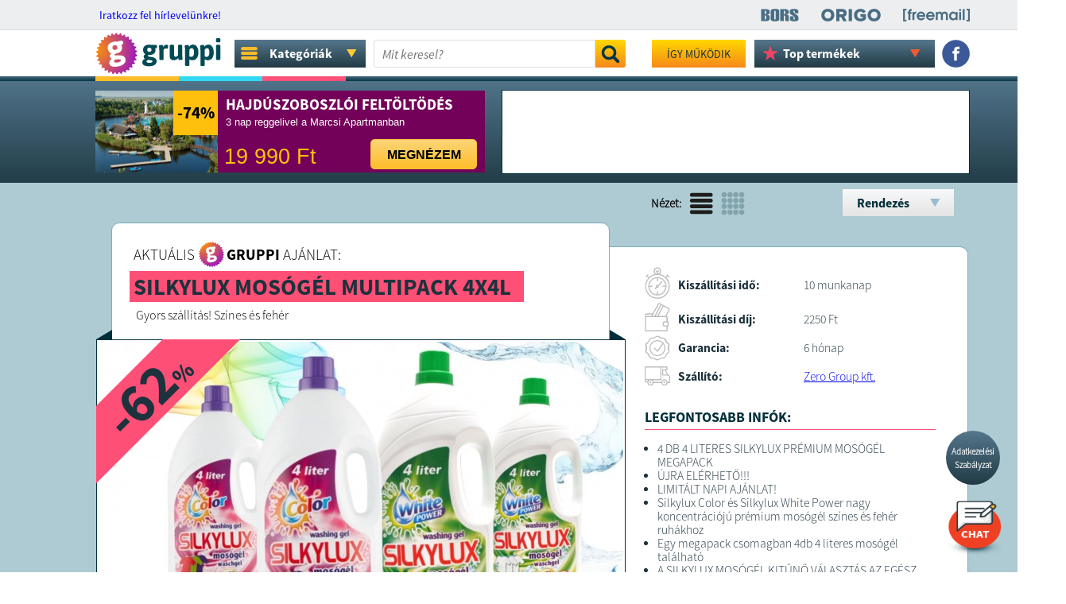

--- FILE ---
content_type: text/html; charset=UTF-8
request_url: https://gruppi.hu/ajanlat/silkylux-mosogel-multipack?p_view=normal
body_size: 21456
content:


<!DOCTYPE html PUBLIC "-//W3C//DTD XHTML 1.0 Transitional//EN" "https://www.w3.org/TR/xhtml1/DTD/xhtml1-transitional.dtd">
<html xmlns="https://www.w3.org/1999/xhtml" xmlns:fb="https://www.facebook.com/2008/fbml" xmlns:og="https://opengraph.org/schema/">
<head>
<!-- ROBOT TILTÁS CART -->		
	
<!-- ROBOT TILTÁS CART END -->
		
	
<link rel="canonical" href="https://gruppi.hu/ajanlat/silkylux-mosogel-multipack" />	
	
<meta property="og:site_name" content="Gruppi.hu" />
<meta property="og:type" content="website" />

<meta property="og:title" content="Silkylux mosógél multipack 4x4L  - 6 990 Ft - Gruppi.hu" />
<meta property="og:description" content="Silkylux mosógél megapack hihetetlen áron! 4 x 4L színes vagy fehér különböző variációkban! Válaszd a háztartásodnak megfelelőt." />
<meta property="og:image" content="https://gruppi.hu/i/images/gruppi/product/63057/660x396xzc/1680263807_65599.jpg" />
<meta name="description" content="Silkylux mosógél megapack hihetetlen áron! 4 x 4L színes vagy fehér különböző variációkban! Válaszd a háztartásodnak megfelelőt.">
<title>Silkylux mosógél multipack 4x4L  - 6 990 Ft - Gruppi.hu</title>

<!--meta name="keywords" content="online, vásárlás, akció, olcsó, elektronika, háztartás, ajánlat, napi"-->
<meta name="robots" content="index, follow">
<meta name="revisit-after" content="1 Days">
<meta name="distribution" content="local">
<meta name="language" content="HU">
<meta http-equiv="Content-Type" content="text/html; charset=UTF-8">
<meta name="rating" content="general">
<link rel="shortcut icon" href="/favicon.gif" type="/image/x-icon" />
<link href="/css/fonts.css" rel="stylesheet" type="text/css">

<script src="/js/jquery-3.1.1.min.js" type="text/javascript"></script>
<script src="/js/jquery.touch.js" type="text/javascript"></script>
<link rel="manifest" href="/manifest.json">

	
<script type="text/javascript" src="https://cdnjs.cloudflare.com/ajax/libs/gsap/1.18.2/TweenMax.min.js"></script>
<script type="text/javascript" src="https://cdnjs.cloudflare.com/ajax/libs/jquery/2.2.2/jquery.min.js"></script>

<script async="" type="text/javascript" src="/assets/countdown/jquery.countdown.js"></script>

<script type="text/javascript" src="/assets/tooltip/jquery.tipTip.js"></script>
<link rel="stylesheet" href="/assets/tooltip/tipTip.css" type="text/css" media="screen" />

<script src="/js/system.js?a=237376244s1" type="text/javascript"></script>

<!--link href='https://fonts.googleapis.com/css?family=Roboto+Slab:400,700,300|Duru+Sans&subset=latin,latin-ext' rel='stylesheet' type='text/css'-->
<script src='https://www.google.com/recaptcha/api.js'></script>


<!-- Google Tag Manager -->
<script>(function(w,d,s,l,i){w[l]=w[l]||[];w[l].push({'gtm.start':
new Date().getTime(),event:'gtm.js'});var f=d.getElementsByTagName(s)[0],
j=d.createElement(s),dl=l!='dataLayer'?'&l='+l:'';j.async=true;j.src=
'https://www.googletagmanager.com/gtm.js?id='+i+dl;f.parentNode.insertBefore(j,f);
})(window,document,'script','dataLayer','GTM-WDCD6N9');</script>
<!-- End Google Tag Manager -->

<!-- HIDATA -->		
	<!-- Global site tag (gtag.js) - Google Analytics -->
<script async src="https://www.googletagmanager.com/gtag/js?id=UA-25332327-2"></script>
<script>
  window.dataLayer = window.dataLayer || [];
  function gtag(){dataLayer.push(arguments);}
  gtag('js', new Date());

  gtag('config', 'UA-25332327-2');
</script> 
<!-- HIDATA - END -->

<!--  MARKESTIC - Event snippet for Vásárlás conversion page -->

<!-- Facebook Pixel -->


<!-- Facebook Pixel Code -->
<script>
!function(f,b,e,v,n,t,s)
{if(f.fbq)return;n=f.fbq=function(){n.callMethod?
n.callMethod.apply(n,arguments):n.queue.push(arguments)};
if(!f._fbq)f._fbq=n;n.push=n;n.loaded=!0;n.version='2.0';
n.queue=[];t=b.createElement(e);t.async=!0;
t.src=v;s=b.getElementsByTagName(e)[0];
s.parentNode.insertBefore(t,s)}(window, document,'script',
'https://connect.facebook.net/en_US/fbevents.js');
fbq('init', '981290675669288');
fbq('init', '284022709359942');
fbq('trackSingle', '981290675669288', 'ViewContent');fbq('trackSingleCustom', '284022709359942', 'ViewContent', {content_type: 'product', content_ids: '63057'});</script>
<noscript><img height="1" width="1" style="display:none"
src="https://www.facebook.com/tr?id=981290675669288&ev=PageView&noscript=1"
/></noscript>
<noscript><img height="1" width="1" style="display:none"
src="https://www.facebook.com/tr?id=284022709359942&ev=PageView&noscript=1"
/></noscript>
<!-- End Facebook Pixel Code -->

<!-- End Facebook Pixel -->

<!-- CANONICAL -->
<link rel="canonical" href="https://gruppi.hu/" />	
	
<!-- CANONICAL END -->

<script type="text/javascript" src="/assets/tooltip/jquery.tipTip.js"></script>
<link rel="stylesheet" href="/assets/tooltip/tipTip.css" type="text/css" media="screen" />
<link href="/css/style.css?a=391494032" rel="stylesheet" type="text/css">
	
	
	
	
	
	
	
	
	
	
	
	
	
<script>
/* Hírlevél feliratkozás */
$(document).ready(function(){
    $("#buttonSignupNewsletter").click(function() { 
		if($("#newsletter_ok").prop( "checked" ))
		{
				$.post(  
					'index.php',  
					{newsletterEmail: $("#newsletterEmail").val(),
					 task: "signupNewsletter"
					},
					function(json) {  					
						var j= $.parseJSON(json);
						if(j.ok == 1) {
							document.cookie = 'newshiddencookie=1;max-age=86400;path=/';
							window.location = '/oldal/newsup?up=1';
						} else {
							alert(j.message);
							//$("#newsletterEmail").val(j.message);
						}
					}  
				);  				
				return false;
		}
		else
		{
			$('#newsletter_ok').attr('style', 'outline: 2px solid #c00;');
			alert("El kell fogadnia az Adatkezelési Szabályzatot!");
		}		
	});
    
    
    $("#newsletterEmail").focus(function(){
        $("#newsletter_szab").show();
    });    
    
     $("#newsletter_ok").click(function() { 
		if($("#newsletter_ok").prop( "checked" ))
		{
			$('#newsletter_ok').attr('style', '');
		}	
    });	
    
});
/* Hírlevél feliratkozás - Vége */
</script>

<link rel="manifest" href="/manifest.json" />
<script src="https://cdn.onesignal.com/sdks/OneSignalSDK.js" async=""></script>
<script>
var OneSignal = window.OneSignal || [];
OneSignal.push(function() {
OneSignal.init({
appId: "998a1845-6fa1-42d7-97a0-e96525972e6b",
});
});
</script>

	

<!-- TIKTOK -->
<script>
		!function (w, d, t) {
		  w.TiktokAnalyticsObject=t;var ttq=w[t]=w[t]||[];ttq.methods=["page","track","identify","instances","debug","on","off","once","ready","alias","group","enableCookie","disableCookie"],ttq.setAndDefer=function(t,e){t[e]=function(){t.push([e].concat(Array.prototype.slice.call(arguments,0)))}};for(var i=0;i<ttq.methods.length;i++)ttq.setAndDefer(ttq,ttq.methods[i]);ttq.instance=function(t){for(var e=ttq._i[t]||[],n=0;n<ttq.methods.length;n++
)ttq.setAndDefer(e,ttq.methods[n]);return e},ttq.load=function(e,n){var i="https://analytics.tiktok.com/i18n/pixel/events.js";ttq._i=ttq._i||{},ttq._i[e]=[],ttq._i[e]._u=i,ttq._t=ttq._t||{},ttq._t[e]=+new Date,ttq._o=ttq._o||{},ttq._o[e]=n||{};n=document.createElement("script");n.type="text/javascript",n.async=!0,n.src=i+"?sdkid="+e+"&lib="+t;e=document.getElementsByTagName("script")[0];e.parentNode.insertBefore(n,e)};

		  ttq.load('CNO2D53C77UCR0JOUEF0');
		  ttq.page();
		}(window, document, 'ttq');
</script>
<!-- TIKTOK - END -->

<!-- MARKESTIC -->
		<!-- Global site tag (gtag.js) - Google Ads: 997853641 -->
<script async src="https://www.googletagmanager.com/gtag/js?id=AW-997853641"></script>
<script>
  window.dataLayer = window.dataLayer || [];
  function gtag(){dataLayer.push(arguments);}
  gtag('js', new Date());

  gtag('config', 'AW-997853641');
</script>


<!-- MARKESTIC - END -->
		


</head>

<body>
<!-- Google Tag Manager (noscript) -->
<noscript><iframe src="https://www.googletagmanager.com/ns.html?id=GTM-WDCD6N9"
height="0" width="0" style="display:none;visibility:hidden"></iframe></noscript>
<!-- End Google Tag Manager (noscript) -->

<!-- Load Facebook SDK for JavaScript -->
<div id="fb-root"></div>
<script>(function(d, s, id) {
var js, fjs = d.getElementsByTagName(s)[0];
if (d.getElementById(id)) return;
js = d.createElement(s); js.id = id;
js.src = "https://connect.facebook.net/en_US/sdk.js#xfbml=1&version=v3.0";
fjs.parentNode.insertBefore(js, fjs);
}(document, 'script', 'facebook-jssdk'));</script>

<script src="https://app.engati.com/static/js/chat_widget.js"></script>

<script>!function(e,t,a){var c=e.head||e.getElementsByTagName("head")[0],n=e.createElement("script");n.async=!0,n.defer=!0, n.type="text/javascript",n.src=t+"/static/js/chat_widget.js?config="+JSON.stringify(a),c.appendChild(n)}(document,"https://app.engati.com",{bot_key:"25644ae324db4e63",bot_name:"Gruppi Chat",welcome_msg:true,branding_key:"default"});</script>

<!-- SalesManago -->
<div id="ccx_tr_2ababd4ac5f47be00bfa0d4a7563c1d7"></div>
<script type="text/javascript"> 
/* PUT YOUR VARIABLES HERE */ 
var W2T_vars = '' 
 + '/' + 'product_browsed' 
 + '/' + '{"id":"63057","price":"6990"}' 
; 
/* END OF VARIABLES STRING */ 
var tr_scr = document.createElement("script");
tr_scr.type = "text/javascript";
tr_scr.src = "//delivery.clickonometrics.pl/tracker=8340/track/shoppers"+W2T_vars+"/track.js";
document.getElementById("ccx_tr_2ababd4ac5f47be00bfa0d4a7563c1d7").appendChild(tr_scr);
</script>
<!-- SalesManago - END -->

<!-- Befoglaló div -->
<div id="body">

<!-- Szürke layer felugrókhoz -->
<div id="gray_layer" style="display:none;"></div>	
<!-- Szürke layer felugrókhoz - vége -->


<script>
	/* Hírlevél feliratkozás */
	    /* Hírlevél feliratkozás - Vége */
</script>


<!-- Infó sáv -->	
<!-- Infó sáv - Vége -->

<!-- Hírlevél feliratkozás -->	
<div id="news_div0">
<div id="news_div">
	
		
		
	<span id="news_div_title" class="ssp_re">
	<a href="https://gruppi-hirlevel.hu/forms/fe/1/5/158.html" target="_blank" style="margin-left:5px;">Iratkozz fel hírlevelünkre!</a>
	</span>
	<input type="text" name="newsletterEmail" id="newsletterEmail" class="ssp_it" placeholder="e-mail cím megadása..." style="visibility: hidden;">

		<div id="menu_right_div">
			<div class="menu_right_link"><a href="https://www.borsonline.hu/" target="_blank" class="nodecor"><img src="/img/header_bors_w2.svg" /></a></div>
			<div class="menu_right_link"><a href="https://www.origo.hu/" target="_blank" class="nodecor"><img src="/img/header_origo_w2.svg" /></a></div>
			<div class="menu_right_link" style="margin-right:0px;"><a href="https://www.freemail.hu/" target="_blank" class="nodecor"><img src="/img/header_free_w3.png" /></a></div>			
		</div>	


        
</div>
</div>

<!-- Gombok előtöltése -->
<img src="/img/kell_nekem.png" style="width:1px; height:1px; position: absolute; bottom:0px; right:-1px;">
<img src="/img/kell_nekem_h.png" style="width:1px; height:1px; position: absolute; bottom:0px; right:-1px;">
<img src="/img/orderbutton.png" style="width:1px; height:1px; position: absolute; bottom:0px; right:-1px;">
<img src="/img/orderbutton_h.png" style="width:1px; height:1px; position: absolute; bottom:0px; right:-1px;">


<!-- Logo sáv -->	
<div class="logo_div00" id="logo_div" style="position: sticky; top:0px;
		" >
<div class="logo_div1" id="logo_div1">

<!-- Promó nélküli logó -->	
	
	<a href="/" class="logo_link" class="nodecor" style="width: 175px;">	
		



	<style>
		HTML SCSS JSResult Skip Results Iframe
EDIT ON

// YOU CAN CHANGE THE COLOR OF LOGO HERE.

$color-logo: #fff;

// MIXIN

@mixin center() {
  position: absolute;
  top: 50%;
  left: 50%;
  transform: translate(-50%, -50%);
}

// LOGO STYLES

.logo-wrapper {
  @include center();
  
  //Logo responsive, just change the value of "max-width" for another size.
  
  width: 100%;
  max-width: 380px;
  height: auto;
  
  #logo-webbab {
    overflow: visible;
    .word {
      fill: $color-logo;
      opacity: 0;
    }
    #mask {
      #alpha {
        fill: #fff;
      }
    }
  }
  #iso {
    fill: $color-logo;
    opacity: 0;
    mask: url(#mask);
  }
}

// GENERAL





.cf:before,
.cf:after {
    content: " ";
    display: table;
}

.cf:after {
    clear: both;
}

.cf {
    *zoom: 1;
}
View Compiled

Resources1× 0.5× 0.25×Rerun
	</style>



	<div class="logo-wrapper" style="width: 158px;">
		
		<!-- Generator: Adobe Illustrator 23.0.3, SVG Export Plug-In . SVG Version: 6.00 Build 0)  -->
		<svg version="1.1" id="logo-webbab" xmlns="http://www.w3.org/2000/svg" xmlns:xlink="http://www.w3.org/1999/xlink" x="0px" y="0px"
			 viewBox="0 0 138 46" preserveAspectRatio="xMinYMin meet" style="enable-background:new 0 0 138 46;" xml:space="preserve">
		<style type="text/css">
			.st0{fill:#004B55;}
			.st1{fill:url(#SVGID_1_);}
			.st2{fill:#FFFFFF;}
			.st3{fill:#D2D2D2;}
		</style>
		<g>
			<g>
				<path id="w" class="word st0" d="M54.5,28.7l0-0.1c-0.9-0.4-1.4-1.3-1.4-2.4c0-1.1,0.7-2,1.9-2.6c-1.6-0.9-2.6-2.4-2.6-4.7
					c0-4.1,3.1-5.7,6.8-5.7c0.9,0,1.7,0.1,2.4,0.3h5.1c0.7,0,1,0.5,1,1.6v0.5c0,1-0.3,1.5-0.8,1.5c-0.2,0-1.1-0.1-1.4-0.1L65.6,17
					c0.3,0.4,0.5,1.2,0.5,1.8c0,4-2.9,5.6-6.5,5.6c-1.3,0-1.9,0.3-1.9,0.9c0,2.2,9.6-0.2,9.6,6.1c0,3.3-3.3,5.4-8.2,5.4
					c-5.1,0-7.6-1.5-7.6-4.4C51.6,30.7,52.6,29.4,54.5,28.7z M59.5,33c2.2,0,3.3-0.6,3.3-1.6c0-1-1.3-1.3-4.9-1.6
					c-1.1,0.4-1.7,1.1-1.7,1.7C56.2,32.4,57.2,33,59.5,33z M61.7,18.8c0-1.6-1.1-2.3-2.4-2.3c-1.3,0-2.4,0.7-2.4,2.3
					c0,1.6,1.1,2.2,2.4,2.2C60.6,21,61.7,20.4,61.7,18.8z"/>
				<path id="e" class="word st0" d="M70.2,19c0-3.2-0.4-3.8-0.4-4.5c0-0.8,2.8-1,3.6-1c1,0,1.1,1.3,1.3,2.1c0.7-1.2,1.6-2.4,3.5-2.4
					c1.6,0,1.8,1.1,1.8,1.7c0,0.6-0.3,2.7-1,2.7c-0.4,0-0.9-0.3-1.5-0.3c-1.3,0-2.2,1-2.5,1.6V29c0,0.7-0.6,1-1.9,1h-0.9
					c-1.3,0-1.9-0.3-1.9-1V19z"/>
				<path id="b1" class="word st0" d="M81.7,14.3c0-0.7,0.6-1,1.9-1h0.9c1.3,0,1.9,0.3,1.9,1v10.1c0,1.2,0.5,2,1.9,2c1.3,0,2.2-1.1,2.5-1.8V14.3
					c0-0.7,0.6-1,1.9-1h0.9c1.3,0,1.9,0.3,1.9,1v10.1c0,3.3,0.4,3.9,0.4,4.6c0,0.8-2.8,1-3.6,1c-1,0-1.1-1.3-1.3-2.2
					c-0.9,1.2-2.7,2.4-4.7,2.4c-3.2,0-4.7-1.6-4.7-5.1V14.3z"/>
				<path id="b2" class="word st0" d="M98.5,19c0-3.2-0.4-3.8-0.4-4.5c0-0.8,2.8-1,3.6-1c1,0,1.1,1.3,1.3,2c0.7-1.4,2.3-2.4,4.3-2.4
					c3.4,0,5.9,3.1,5.9,8.6c0,5.2-2.4,8.5-6.7,8.5c-1.5,0-2.6-0.5-3.2-1v6.3c0,0.7-0.6,1-1.9,1h-0.9c-1.3,0-1.9-0.3-1.9-1V19z
					 M105.4,26.5c2,0,3-1.7,3-4.8c0-3.1-0.8-4.7-2.6-4.7c-1.2,0-2,0.9-2.6,1.9v7.1C103.7,26.2,104.4,26.5,105.4,26.5z"/>
				<path id="a" class="word st0" d="M115.4,19c0-3.2-0.4-3.8-0.4-4.5c0-0.8,2.8-1,3.6-1c1,0,1.1,1.3,1.3,2c0.7-1.4,2.3-2.4,4.3-2.4
					c3.4,0,5.9,3.1,5.9,8.6c0,5.2-2.4,8.5-6.7,8.5c-1.5,0-2.6-0.5-3.2-1v6.3c0,0.7-0.6,1-1.9,1h-0.9c-1.3,0-1.9-0.3-1.9-1V19z
					 M122.3,26.5c2,0,3-1.7,3-4.8c0-3.1-0.8-4.7-2.6-4.7c-1.2,0-2,0.9-2.6,1.9v7.1C120.6,26.2,121.3,26.5,122.3,26.5z"/>
				<path id="b3" class="word st0" d="M132.6,9.6V7.1c0-0.7,0.6-1,1.9-1h0.9c1.3,0,1.9,0.3,1.9,1v2.6c0,0.7-0.6,1-1.9,1h-0.9
					C133.2,10.6,132.6,10.3,132.6,9.6z M132.6,14.3c0-0.7,0.6-1,1.9-1h0.9c1.3,0,1.9,0.3,1.9,1V29c0,0.7-0.6,1-1.9,1h-0.9
					c-1.3,0-1.9-0.3-1.9-1V14.3z"/>
			</g>
			<g id="mask" >
				<g>
					<g>
						
							<radialGradient id="SVGID_1_" cx="230.7904" cy="-296.3531" r="68.9728" gradientTransform="matrix(0.9469 -0.1669 -0.1669 -0.9469 -257.3706 -237.9218)" gradientUnits="userSpaceOnUse">
							<stop  offset="0" style="stop-color:#FC9206"/>
							<stop  offset="0.8" style="stop-color:#8D00E0"/>
						</radialGradient>
						<path id="iso" class="rhombus st1" d="M18.9,2.3C19.5,3,20.3,2.8,20.6,2l0.5-1.1c0.4-0.8,1-0.9,1.5-0.1l0.6,1c0.5,0.7,1.3,0.8,1.8,0.1l0.7-1
							c0.5-0.7,1.2-0.6,1.5,0.2l0.4,1.1c0.3,0.8,1.1,1,1.7,0.4l0.9-0.8c0.7-0.6,1.3-0.4,1.4,0.5l0.2,1.2c0.1,0.9,0.9,1.2,1.6,0.8
							l1-0.6c0.8-0.4,1.3-0.1,1.3,0.8l-0.1,1.2c-0.1,0.9,0.6,1.4,1.4,1.1l1.1-0.4c0.8-0.3,1.3,0.2,1.1,1.1L39,8.7
							c-0.2,0.9,0.3,1.5,1.2,1.4l1.2-0.1c0.9-0.1,1.3,0.5,0.8,1.3l-0.6,1c-0.4,0.8,0,1.5,0.8,1.6l1.2,0.1c0.9,0.1,1.1,0.7,0.6,1.4
							l-0.8,0.9C42.9,17,43.1,17.8,44,18l1.1,0.4c0.8,0.3,1,0.9,0.3,1.5l-0.9,0.7c-0.7,0.5-0.6,1.4,0.1,1.8l1,0.6
							c0.8,0.4,0.7,1.1-0.1,1.5l-1.1,0.5c-0.8,0.4-0.9,1.2-0.3,1.8l0.9,0.8c0.7,0.6,0.5,1.3-0.4,1.5l-1.1,0.3c-0.9,0.2-1.1,1-0.6,1.7
							l0.7,1c0.5,0.7,0.2,1.3-0.7,1.4l-1.2,0c-0.9,0-1.3,0.7-1,1.5l0.5,1.1c0.4,0.8-0.1,1.3-0.9,1.2L39.3,37c-0.9-0.2-1.4,0.4-1.3,1.3
							l0.2,1.2c0.2,0.9-0.3,1.3-1.2,1L36,40c-0.8-0.3-1.5,0.1-1.5,1l0,1.2c0,0.9-0.6,1.2-1.3,0.7l-1-0.7c-0.7-0.5-1.5-0.2-1.7,0.7
							l-0.2,1.2c-0.2,0.9-0.8,1.1-1.5,0.4L28,43.7c-0.6-0.6-1.4-0.5-1.8,0.3l-0.5,1.1c-0.4,0.8-1,0.9-1.5,0.1l-0.6-1
							c-0.5-0.7-1.3-0.8-1.8-0.1l-0.7,1c-0.5,0.7-1.2,0.6-1.5-0.2l-0.4-1.1c-0.3-0.8-1.1-1-1.7-0.4l-0.9,0.8c-0.7,0.6-1.3,0.4-1.4-0.5
							L15,42.4c-0.1-0.9-0.9-1.2-1.6-0.8l-1,0.6c-0.8,0.4-1.3,0.1-1.3-0.8l0.1-1.2c0.1-0.9-0.6-1.4-1.4-1.1l-1.1,0.4
							c-0.8,0.3-1.3-0.2-1.1-1l0.3-1.1c0.2-0.9-0.3-1.5-1.2-1.4L5.5,36c-0.9,0.1-1.3-0.5-0.8-1.3l0.6-1c0.4-0.8,0-1.5-0.8-1.6L3.1,32
							c-0.9-0.1-1.1-0.7-0.6-1.4l0.8-0.9C3.9,29,3.7,28.2,2.8,28l-1.1-0.4c-0.8-0.3-1-0.9-0.3-1.5l0.9-0.7C3.1,24.8,3,24,2.3,23.6
							l-1-0.6c-0.8-0.4-0.7-1.1,0.1-1.5l1.1-0.5c0.8-0.4,0.9-1.2,0.3-1.8l-0.9-0.8c-0.7-0.6-0.5-1.3,0.4-1.5l1.1-0.3
							c0.9-0.2,1.1-1,0.6-1.7l-0.7-1c-0.5-0.7-0.2-1.3,0.7-1.4l1.2,0c0.9,0,1.3-0.7,1-1.5L5.5,9.9C5.1,9.1,5.5,8.6,6.4,8.8L7.6,9
							C8.4,9.1,9,8.5,8.8,7.7L8.6,6.5c-0.2-0.9,0.3-1.3,1.2-1L10.8,6c0.8,0.3,1.5-0.1,1.5-1l0-1.2c0-0.9,0.6-1.2,1.3-0.7l1,0.7
							c0.7,0.5,1.5,0.2,1.7-0.7l0.2-1.2C16.8,1,17.4,0.8,18,1.5L18.9,2.3z"/>
					</g>
				</g>
				<g class="logo-circle">
					<path class="st2" d="M18,28.7l0-0.2c-1.1-0.3-1.8-1.3-2-2.4c-0.2-1.2,0.4-2.4,1.6-3.4c-2-0.7-3.4-2.2-3.9-4.9
						c-0.8-4.7,2.3-7.1,6.7-7.8c1-0.2,1.9-0.2,2.8-0.2l5.8-1c0.8-0.1,1.2,0.4,1.4,1.6l0.1,0.6c0.2,1.2,0,1.8-0.6,1.9
						c-0.3,0-1.2,0.1-1.6,0.1l0,0.2c0.4,0.4,0.8,1.2,0.9,1.9c0.8,4.5-2.1,7-6.3,7.7c-1.5,0.3-2.2,0.7-2,1.4c0.4,2.5,11-2.2,12.2,5
						c0.7,3.7-2.7,6.8-8.3,7.8c-5.8,1-8.9-0.2-9.5-3.5C15.1,31.6,16,29.9,18,28.7z M24.2,15.9c-0.3-1.8-1.7-2.4-3.2-2.1
						c-1.5,0.3-2.6,1.2-2.3,3.1c0.3,1.8,1.7,2.3,3.2,2.1C23.4,18.7,24.5,17.7,24.2,15.9z M24.6,32.6c2.5-0.4,3.6-1.4,3.4-2.4
						c-0.2-1.1-1.7-1.3-5.9-0.8c-1.2,0.7-1.7,1.6-1.6,2.3C20.6,32.7,21.9,33.1,24.6,32.6z"/>
				
					<path class="st3" d="M23.7,14.6c0.3,0.3,0.5,0.7,0.6,1.3c0.3,1.8-0.8,2.8-2.3,3c-0.9,0.2-1.7,0-2.3-0.4c0.6,0.8,1.6,1,2.6,0.8
						c1.5-0.3,2.6-1.2,2.3-3C24.4,15.5,24.1,15,23.7,14.6z"/>
					<path class="st3" d="M21.4,24.7c0.8,1.7,7.5-0.8,10.7,2C29.4,23.6,23.1,25.6,21.4,24.7z"/>
					<path class="st3" d="M24.9,33c2.5-0.4,3.6-1.4,3.4-2.4c-0.1-0.3-0.2-0.5-0.5-0.7c0.1,0.1,0.1,0.2,0.1,0.3c0.2,1.1-0.9,2-3.4,2.4
						c-1.8,0.3-3,0.2-3.6-0.2C21.4,33.1,22.6,33.4,24.9,33z"/>
					<path class="st3" d="M15.7,21.6c-0.8-0.8-1.4-1.9-1.6-3.4c-0.8-4.7,2.3-7.1,6.7-7.8c1-0.2,1.9-0.2,2.8-0.2l5.8-1
						c0.3,0,0.5,0,0.7,0.1c-0.2-0.4-0.6-0.5-1-0.5l-5.8,1c-0.9,0-1.9,0-2.8,0.2c-4.3,0.8-7.5,3.2-6.7,7.8C14,19.5,14.7,20.7,15.7,21.6
						z"/>
					<path class="st3" d="M15.8,33.8c-0.3-1.9,0.6-3.6,2.6-4.8l0-0.2c-0.2,0-0.3-0.1-0.4-0.2c-2,1.2-2.9,2.9-2.5,4.8
						c0.2,1.1,0.6,1.9,1.4,2.5C16.2,35.4,15.9,34.7,15.8,33.8z"/>
					<path class="st3" d="M16.9,27.9c-0.3-0.4-0.5-0.9-0.6-1.5c-0.2-1.2,0.4-2.4,1.6-3.4c-0.2-0.1-0.4-0.1-0.5-0.2
						c-1.1,0.9-1.7,2.1-1.5,3.3C16.1,26.8,16.4,27.5,16.9,27.9z"/>
				</g>
			</g>
		</g>
		</svg> 
	</div>


	<script>
					
			function logoWebbab() {
			  
			  // VARIABLES
			  
			  var self = this;
			  self.wrapperLogo = $('.logo-wrapper');
			  self.svgLogo = $('#logo-webbab');
			  self.isoLogo = $('#logo-webbab #iso');
			  self.rhombusLogo = $('.rhombus');
			  self.logoCircle = $('.logo-circle');
			  self.logoEllipse = $('.logo-ellipse');
			  self.wordLogo = $('.word');
			  
			  // MOBILE DETECT: IF A MOBILE IS DETECTED THE LOGO IS REPLACED FOR AVOID PERFORMANCE PROBLEMS.
			  
			
			  
			  // INCREASE OR DECREACE THE ANIMATION SPEED.
			  
			  self.timer = 0.9;
			  
			  
			  self.init = function() {
				
				if(!self.isDevice) {
				  self.setObj();
				  self.animation();
				} else {
				  self.wrapperLogo.empty().append(self.mobileLogo);
				}
				
			  };
			  
			  self.setObj = function() {
				
				TweenMax.set(self.isoLogo, {attr:{rx: 50, ry: 50}, transformOrigin:"50% 50%", rotation: 90, scale: 0, autoAlpha: 1});
				TweenMax.set(self.logoCircle, {transformOrigin:"50% 50%", scale: 2, autoAlpha: 0});
				TweenMax.set(self.logoEllipse, {attr:{cx: 100, cy: 150, rx: 180, ry: 180}, strokeWidth: 60, transformOrigin:"50% 50%", autoAlpha: 0});
			  
			  };
			  
			  self.animation = function() {
				
				TweenMax.ticker.fps(60);
				
				// SCENES
				
				function rhombusRotation() {
				  var tl = new TimelineMax();
				  tl.to(self.isoLogo, 0.6, {
					autoAlpha: 1,
					scale: 1,
					ease: Power1.easeIn
				  })
				  .to(self.isoLogo, 0.6, {
					attr:{rx: 15, ry: 15},
					rotation: -45,
					ease: Power1.easeOut
				  });
				  return tl;
				}
				
				function ellipsesAnimation() {
				  var tl = new TimelineMax();
				  tl.to(self.logoEllipse.eq(0), 0.4, {
					attr:{
					  cx: 6, 
					  cy: -64,
					  rx: 150,
					  ry: 150
					},
					strokeWidth: 2,
					autoAlpha: 1,
					ease: Power2.easeOut
				  })
				  .to(self.logoEllipse.eq(1), 0.4, {
					attr:{
					  cx: 138, 
					  cy: -80,
					  rx: 150,
					  ry: 150
					},
					strokeWidth: 2,
					autoAlpha: 1,
					ease: Power2.easeOut
				  }, '-=0.2')
				  .to(self.logoEllipse.eq(2), 0.4, {
					attr:{
					  cx: 190, 
					  cy: 15,
					  rx: 150,
					  ry: 150
					},
					strokeWidth: 2,
					autoAlpha: 1,
					ease: Power2.easeOut
				  }, '-=0.2');
				  return tl;
				}
				
				function circleIntersection() {
				  var tl = new TimelineMax();
				  tl.staggerFromTo(self.logoCircle, 0.4, {
					autoAlpha: 0, 
					scale: 0
				  }, {
					autoAlpha: 1, 
					scale: 1,
					ease: Cubic.easeInOut
				  }, 0.1);
				  return tl;
				}
				
				function textAnimation() {
				  var tl = new TimelineMax();
				  tl.staggerFromTo(self.wordLogo, 1.5, {
					autoAlpha: 0, 
					scale: 0.8, 
					x: -20, 
					transformOrigin: "left center", 
					ease: Elastic.easeOut.config(1, 0.3)
				  }, {
					autoAlpha:1, 
					scale: 1,
					x: 0,
					ease: Elastic.easeOut.config(1, 0.5)
				  }, 0.05);
				  return tl;
				}
				
				// MASTER SCENES
				
				var master = new TimelineMax({
				  
				  // LOOP
				  /*repeat: -1,
				  repeatDelay: 0.5, 
				  yoyo: true*/
				  
				});
				master//.add(pulseCircle(), "scene1")
					  .add(rhombusRotation(), "scene2")
					  .add(ellipsesAnimation(), "-=0.6", "scene3")
					  .add(circleIntersection(), "-=0.4", "scene4")
					  .add(textAnimation(), "-=0.5", "scene5");
				master.timeScale(self.timer);
				
				// Control buttons - delete
				
				$('.play').on('click', function(e){
				  e.preventDefault();
				  master.play(!master.play());
				});

				$('.reverse').on('click', function(e){
				  e.preventDefault();
				  master.reversed(!master.reversed());
				});
				
			  };
			  
			}

			var runLogo;
			runLogo = new logoWebbab();
			  runLogo.init();
			$(window).load(function() {
			  
			});
	</script>

	</a>
<!-- Promós nélküli logók -->	
	
		<!--div class="sites_menu_div">
			<div class="sites_menu_click">				
				<div class="sites_menu_click_text ssp_bo">TÁRSOLDALAK</div>
				<div class="sites_menu_click_arrow"><img src="/img/sites_arrow.png?a=1" /></div>
			</div>	
			<div id="site_lenyilo" style="display:none;">
				<div class="kategoria">
					<div><a href="https://gruppiextra.hu" class="ssp_li ssp_bo">Gruppiextra</a></div>					
				</div>
				<div class="kategoria">
					<div><a href="https://gruppiac.hu" class="ssp_li ssp_bo">Gruppiac</a></div>					
				</div>
								<div class="kategoria">
					<div><a href="/otthon" class="ssp_li ssp_bo" >Otthon</a></div>					
				</div>
								<div class="kategoria">
					<div><a href="/ajandek" class="ssp_li ssp_bo" >Ajándék</a></div>					
				</div>
								<div class="kategoria">
					<div><a href="/vital" class="ssp_li ssp_bo" >Vitál</a></div>					
				</div>
								<div class="kategoria">
					<div><a href="/gasztro" class="ssp_li ssp_bo" >Gasztro</a></div>					
				</div>
								<div class="kategoria">
					<div><a href="/kids" class="ssp_li ssp_bo" >Kids</a></div>					
				</div>
								<div class="kategoria">
					<div><a href="/travel" class="ssp_li ssp_bo" >Travel</a></div>					
				</div>
								<div class="kategoria">
					<div><a href="/karacsony" class="ssp_li ssp_bo" >Karácsony</a></div>					
				</div>
								
			</div>	
	</div-->
	<div class="kategoria_menu_div">
			<div class="kategoria_menu_click">	
				<div class="kategoria_menu_click_icon"><img src="/img/cat_ikon_d2.svg?a=1" /></div>			
				<div class="kategoria_menu_click_text ssp_bo">Kategóriák</div>
				<div class="kategoria_menu_click_arrow"><img src="/img/sites_arrow.png?a=1" /></div>
			</div>	
						<!--div class="helplayer">	
				<div class="helplayer_icon"><img src="/img/yellow_arrow.png" /></div>
				<div class="helplayer_text">
					Mostantól mindent<br />
					egyszerűbben<br />
					megtalálsz<br />
					a <span>KATEGÓRIÁK</span><br />
					segítségével.
				</div>
			</div-->	
						<div id="kategoria_lenyilo" style="display:none;">
								
				<div class="alkategoria" id="alkategoria_83" style="display:none;">
					<a href="/kategoriak/allattartas" class="ssp_li ssp_bo" style="font-weight: bold;"><div>Kategória összes terméke</div></a>
											<a href="/kategoriak/allattartas/allat-felszereles" class="ssp_li ssp_bo"><div>Állat felszerelés</div></a>
						
						
				</div>
								
				<div class="alkategoria" id="alkategoria_4" style="display:none;">
					<a href="/kategoriak/autos-kiegeszitok" class="ssp_li ssp_bo" style="font-weight: bold;"><div>Kategória összes terméke</div></a>
											<a href="/kategoriak/autos-kiegeszitok/autos-felszerelesek" class="ssp_li ssp_bo"><div>Autós felszerelések</div></a>
											<a href="/kategoriak/autos-kiegeszitok/autos-kamerak" class="ssp_li ssp_bo"><div>Autós kamerák</div></a>
						
						
				</div>
								
				<div class="alkategoria" id="alkategoria_19" style="display:none;">
					<a href="/kategoriak/egeszseg" class="ssp_li ssp_bo" style="font-weight: bold;"><div>Kategória összes terméke</div></a>
											<a href="/kategoriak/egeszseg/megelozes" class="ssp_li ssp_bo"><div>Megelőzés</div></a>
											<a href="/kategoriak/egeszseg/szepsegapolas" class="ssp_li ssp_bo"><div>Szépségápolás</div></a>
						
						
				</div>
								
				<div class="alkategoria" id="alkategoria_1" style="display:none;">
					<a href="/kategoriak/elektronikai-termekek" class="ssp_li ssp_bo" style="font-weight: bold;"><div>Kategória összes terméke</div></a>
											<a href="/kategoriak/elektronikai-termekek/audio-kiegeszitok" class="ssp_li ssp_bo"><div>Audio kiegészítők</div></a>
											<a href="/kategoriak/elektronikai-termekek/gepek-es-eszkozok" class="ssp_li ssp_bo"><div>Gépek és eszközök</div></a>
											<a href="/kategoriak/elektronikai-termekek/informatikai-eszkozok" class="ssp_li ssp_bo"><div>Informatikai eszközök</div></a>
											<a href="/kategoriak/elektronikai-termekek/kamerak" class="ssp_li ssp_bo"><div>Kamerák</div></a>
											<a href="/kategoriak/elektronikai-termekek/monitor" class="ssp_li ssp_bo"><div>Monitor</div></a>
											<a href="/kategoriak/elektronikai-termekek/smart-eszkozok" class="ssp_li ssp_bo"><div>Smart eszközök</div></a>
											<a href="/kategoriak/elektronikai-termekek/telefonok" class="ssp_li ssp_bo"><div>Telefonok</div></a>
											<a href="/kategoriak/elektronikai-termekek/toltok-elemek" class="ssp_li ssp_bo"><div>Töltők, elemek</div></a>
											<a href="/kategoriak/elektronikai-termekek/tv-k" class="ssp_li ssp_bo"><div>TV-k</div></a>
						
						
				</div>
								
				<div class="alkategoria" id="alkategoria_18" style="display:none;">
					<a href="/kategoriak/haztartas" class="ssp_li ssp_bo" style="font-weight: bold;"><div>Kategória összes terméke</div></a>
											<a href="/kategoriak/haztartas/berendezes" class="ssp_li ssp_bo"><div>Berendezés</div></a>
											<a href="/kategoriak/haztartas/hutes-es-futes" class="ssp_li ssp_bo"><div>Hűtés és fűtés</div></a>
											<a href="/kategoriak/haztartas/szaniterek" class="ssp_li ssp_bo"><div>Szaniterek</div></a>
											<a href="/kategoriak/haztartas/takaritoeszkozok" class="ssp_li ssp_bo"><div>Takarítóeszközök</div></a>
											<a href="/kategoriak/haztartas/tarolok" class="ssp_li ssp_bo"><div>Tárolók</div></a>
											<a href="/kategoriak/haztartas/tisztitas-es-karbantartas" class="ssp_li ssp_bo"><div>Tisztítás és karbantartás</div></a>
											<a href="/kategoriak/haztartas/vegyi-aru" class="ssp_li ssp_bo"><div>Vegyi áru</div></a>
						
						
				</div>
								
				<div class="alkategoria" id="alkategoria_86" style="display:none;">
					<a href="/kategoriak/jatek" class="ssp_li ssp_bo" style="font-weight: bold;"><div>Kategória összes terméke</div></a>
											<a href="/kategoriak/jatek/kulteri-jatek" class="ssp_li ssp_bo"><div>Kültéri játék</div></a>
						
						
				</div>
								
				<div class="alkategoria" id="alkategoria_75" style="display:none;">
					<a href="/kategoriak/karacsony" class="ssp_li ssp_bo" style="font-weight: bold;"><div>Kategória összes terméke</div></a>
											<a href="/kategoriak/karacsony/ajandek" class="ssp_li ssp_bo"><div>Ajándék</div></a>
											<a href="/kategoriak/karacsony/vilagitas-dekoracio" class="ssp_li ssp_bo"><div>Világítás, dekoráció</div></a>
						
						
				</div>
								
				<div class="alkategoria" id="alkategoria_17" style="display:none;">
					<a href="/kategoriak/kert" class="ssp_li ssp_bo" style="font-weight: bold;"><div>Kategória összes terméke</div></a>
											<a href="/kategoriak/kert/kerti-berendezesek" class="ssp_li ssp_bo"><div>Kerti berendezések</div></a>
											<a href="/kategoriak/kert/kerti-szerszamok" class="ssp_li ssp_bo"><div>Kerti szerszámok</div></a>
						
						
				</div>
								
				<div class="alkategoria" id="alkategoria_13" style="display:none;">
					<a href="/kategoriak/konyha" class="ssp_li ssp_bo" style="font-weight: bold;"><div>Kategória összes terméke</div></a>
											<a href="/kategoriak/konyha/edenyek" class="ssp_li ssp_bo"><div>Edények</div></a>
											<a href="/kategoriak/konyha/edenytartok" class="ssp_li ssp_bo"><div>Edénytartók</div></a>
											<a href="/kategoriak/konyha/konyhai-gepek" class="ssp_li ssp_bo"><div>Konyhai gépek</div></a>
											<a href="/kategoriak/konyha/sutes" class="ssp_li ssp_bo"><div>Sütés</div></a>
						
						
				</div>
								
				<div class="alkategoria" id="alkategoria_20" style="display:none;">
					<a href="/kategoriak/szabadido" class="ssp_li ssp_bo" style="font-weight: bold;"><div>Kategória összes terméke</div></a>
											<a href="/kategoriak/szabadido/jatek" class="ssp_li ssp_bo"><div>Játék</div></a>
											<a href="/kategoriak/szabadido/sport" class="ssp_li ssp_bo"><div>Sport</div></a>
											<a href="/kategoriak/szabadido/termeszet" class="ssp_li ssp_bo"><div>Természet</div></a>
						
						
				</div>
								
				<div class="alkategoria" id="alkategoria_16" style="display:none;">
					<a href="/kategoriak/szerszamok" class="ssp_li ssp_bo" style="font-weight: bold;"><div>Kategória összes terméke</div></a>
											<a href="/kategoriak/szerszamok/fukasza" class="ssp_li ssp_bo"><div>Fűkasza</div></a>
											<a href="/kategoriak/szerszamok/generator" class="ssp_li ssp_bo"><div>Generátor</div></a>
											<a href="/kategoriak/szerszamok/hegeszto" class="ssp_li ssp_bo"><div>Hegesztő</div></a>
											<a href="/kategoriak/szerszamok/kezi-szerszamok-kisgepek" class="ssp_li ssp_bo"><div>Kézi szerszámok, kisgépek</div></a>
											<a href="/kategoriak/szerszamok/kompresszor" class="ssp_li ssp_bo"><div>Kompresszor</div></a>
											<a href="/kategoriak/szerszamok/lancfuresz" class="ssp_li ssp_bo"><div>Láncfűrész</div></a>
											<a href="/kategoriak/szerszamok/szerszam-kellekek" class="ssp_li ssp_bo"><div>Szerszám kellékek</div></a>
											<a href="/kategoriak/szerszamok/szerszamgepek" class="ssp_li ssp_bo"><div>Szerszámgépek</div></a>
						
						
				</div>
								
				<div class="alkategoria" id="alkategoria_14" style="display:none;">
					<a href="/kategoriak/textil-divat" class="ssp_li ssp_bo" style="font-weight: bold;"><div>Kategória összes terméke</div></a>
											<a href="/kategoriak/textil-divat/kiegeszito" class="ssp_li ssp_bo"><div>Kiegészítő</div></a>
											<a href="/kategoriak/textil-divat/parna" class="ssp_li ssp_bo"><div>Párna</div></a>
											<a href="/kategoriak/textil-divat/ruhazat" class="ssp_li ssp_bo"><div>Ruházat</div></a>
						
						
				</div>
								
				<div class="alkategoria" id="alkategoria_79" style="display:none;">
					<a href="/kategoriak/utolso-darabok" class="ssp_li ssp_bo" style="font-weight: bold;"><div>Kategória összes terméke</div></a>
						
						
				</div>
								
				<div class="alkategoria" id="alkategoria_15" style="display:none;">
					<a href="/kategoriak/vilagitas" class="ssp_li ssp_bo" style="font-weight: bold;"><div>Kategória összes terméke</div></a>
											<a href="/kategoriak/vilagitas/dekor-vilagitas" class="ssp_li ssp_bo"><div>Dekor világítás</div></a>
											<a href="/kategoriak/vilagitas/lampak" class="ssp_li ssp_bo"><div>Lámpák</div></a>
											<a href="/kategoriak/vilagitas/led-vilagitas" class="ssp_li ssp_bo"><div>Led világítás</div></a>
						
						
				</div>
												<div class="kategoria" id="kategoria_83" onclick="openalcat(83)">
					<div class="kategoria2"><a class="ssp_li ssp_bo">Állattartás</a></div>
				</div>
								<div class="kategoria" id="kategoria_4" onclick="openalcat(4)">
					<div class="kategoria2"><a class="ssp_li ssp_bo">Autós kiegészítők</a></div>
				</div>
								<div class="kategoria" id="kategoria_19" onclick="openalcat(19)">
					<div class="kategoria2"><a class="ssp_li ssp_bo">Egészség</a></div>
				</div>
								<div class="kategoria" id="kategoria_1" onclick="openalcat(1)">
					<div class="kategoria2"><a class="ssp_li ssp_bo">Elektronikai termékek</a></div>
				</div>
								<div class="kategoria" id="kategoria_18" onclick="openalcat(18)">
					<div class="kategoria2"><a class="ssp_li ssp_bo">Háztartás</a></div>
				</div>
								<div class="kategoria" id="kategoria_86" onclick="openalcat(86)">
					<div class="kategoria2"><a class="ssp_li ssp_bo">Játék</a></div>
				</div>
								<div class="kategoria" id="kategoria_75" onclick="openalcat(75)">
					<div class="kategoria2"><a class="ssp_li ssp_bo">Karácsony</a></div>
				</div>
								<div class="kategoria" id="kategoria_17" onclick="openalcat(17)">
					<div class="kategoria2"><a class="ssp_li ssp_bo">Kert</a></div>
				</div>
								<div class="kategoria" id="kategoria_13" onclick="openalcat(13)">
					<div class="kategoria2"><a class="ssp_li ssp_bo">Konyha</a></div>
				</div>
								<div class="kategoria" id="kategoria_20" onclick="openalcat(20)">
					<div class="kategoria2"><a class="ssp_li ssp_bo">Szabadidő</a></div>
				</div>
								<div class="kategoria" id="kategoria_16" onclick="openalcat(16)">
					<div class="kategoria2"><a class="ssp_li ssp_bo">Szerszámok</a></div>
				</div>
								<div class="kategoria" id="kategoria_14" onclick="openalcat(14)">
					<div class="kategoria2"><a class="ssp_li ssp_bo">Textil, divat</a></div>
				</div>
								<div class="kategoria" id="kategoria_79" onclick="openalcat(79)">
					<div class="kategoria2"><a class="ssp_li ssp_bo">Utolsó darabok</a></div>
				</div>
								<div class="kategoria" id="kategoria_15" onclick="openalcat(15)">
					<div class="kategoria2"><a class="ssp_li ssp_bo">Világítás</a></div>
				</div>
								
			</div>	
	</div>
		<div id="menu_search_div" style="">
        <form action="/kereses" method="post" name="searchform" id="searchform">
        <input type="text" name="search_input0" id="search_input0" class="ssp_it" value="" placeholder="Mit keresel?" autocomplete="off" />          
        <a onclick="keresessubmit()" id="search_button" class="ssp_sb upper nodecor"><img src="/img/header_search.png" /></a>
        <input type="submit" style="display:none;" />
        </form>
        <div id="menu_search_list0"></div>
	</div>
	
	<div class="logo_div_right" class="ssp_re">		
		<div class="menu_inform upper ssp_re">
			<a href="/oldal/information" target="_blank" class="nodecor">Így működik</a>
		</div>
		
		<!-- TOP TERMÉKEK -->
		<div class="top_termekek_div">
				<div class="top_termekek_click">		
					<div class="top_termekek_click_star"><img src="/img/top_star.svg?a=1" /></div>		
					<div class="top_termekek_click_text ssp_bo">Top termékek</div>
					<div class="top_termekek_click_arrow"><img src="/img/header_arrow.png?a=1" /></div>
				</div>
				<div id="top_lenyilo" style="display:none;">				
										<div class="top_termek">
						<div>
							<a href="/ajanlat/4x3-l-coccolino-oblito-3-illatban">
							<img class="" src="/i/images/gruppi/product/72995/160x90xzc/1728970677_24014.jpg"  border="0" />
							<span>4x3 L Coccolino öblítő Megapack</span>
							<span class="top_ar">8 490 Ft</span>
							</a>
						</div>					
					</div>
										<div class="top_termek">
						<div>
							<a href="/ajanlat/perfex-6x24-tekercs-wc-papir">
							<img class="" src="/i/images/gruppi/product/73321/160x90xfar/1759318821_28935.jpg"  border="0" />
							<span>PERFEX 6x24 tekercs wc papír</span>
							<span class="top_ar">7 490 Ft</span>
							</a>
						</div>					
					</div>
										<div class="top_termek">
						<div>
							<a href="/ajanlat/magassagi-agvago-szett-2-akkus-48v">
							<img class="" src="/i/images/gruppi/product/73096/160x90xfar/1757500923_98708.jpg"  border="0" />
							<span>Magassági ágvágó szett 2 akkus 48V</span>
							<span class="top_ar">24 990 Ft</span>
							</a>
						</div>					
					</div>
										<div class="top_termek">
						<div>
							<a href="/ajanlat/premium-jegcsap-fenyfuzer-30m">
							<img class="" src="/i/images/gruppi/product/72799/160x90xzc/1762433845_76520.jpg"  border="0" />
							<span>Prémium Jégcsap Fényfüzér 30m</span>
							<span class="top_ar">8 990 Ft</span>
							</a>
						</div>					
					</div>
										<div class="top_termek">
						<div>
							<a href="/ajanlat/muller-basic-6x24-tekercs-wc-papir">
							<img class="" src="/i/images/gruppi/product/73913/160x90xfar/1758882296_46780.jpg"  border="0" />
							<span>MÜLLER Basic 6x24 tekercs WC papír</span>
							<span class="top_ar">6 990 Ft</span>
							</a>
						</div>					
					</div>
										<div class="top_termek">
						<div>
							<a href="/ajanlat/alvo-es-lelegzo-pluss-vidra">
							<img class="" src="/i/images/gruppi/product/73260/160x90xfar/1762348150_49572.jpg"  border="0" />
							<span>Alvó és lélegző plüss vidra</span>
							<span class="top_ar">3 990 Ft</span>
							</a>
						</div>					
					</div>
										<div class="top_termek">
						<div>
							<a href="/ajanlat/perfex-barack-6x24-tekercs-wc-papir">
							<img class="" src="/i/images/gruppi/product/73539/160x90xfar/1761835901_24558.jpg"  border="0" />
							<span>PERFEX Barack 6x24 tekercs WC papír</span>
							<span class="top_ar">7 790 Ft</span>
							</a>
						</div>					
					</div>
										<div class="top_termek">
						<div>
							<a href="/ajanlat/1-1-kulteri-wifi-okos-kamera">
							<img class="" src="/i/images/gruppi/product/73938/160x90xfar/1743754404_12426.jpg"  border="0" />
							<span>1+1 Kültéri wifi okos kamera FHD</span>
							<span class="top_ar">7 590 Ft</span>
							</a>
						</div>					
					</div>
										<div class="top_termek">
						<div>
							<a href="/ajanlat/flinke-benzinmotoros-lancfuresz-58ccm">
							<img class="" src="/i/images/gruppi/product/73739/160x90xfar/1765972008_50365.jpg"  border="0" />
							<span>FLINKE benzinmotoros láncfűrész</span>
							<span class="top_ar">18 990 Ft</span>
							</a>
						</div>					
					</div>
										<div class="top_termek">
						<div>
							<a href="/ajanlat/tho-2x48v-akkus-lancfuresz">
							<img class="" src="/i/images/gruppi/product/72185/160x90xzc/1739360225_97538.jpg"  border="0" />
							<span>THO 2x48V akkus láncfűrész</span>
							<span class="top_ar">14 990 Ft</span>
							</a>
						</div>					
					</div>
										<div class="top_termek">
						<div>
							<a href="/ajanlat/supamaster-elektromos-lancfuresz">
							<img class="" src="/i/images/gruppi/product/73135/160x90xzc/1762344847_17431.jpg"  border="0" />
							<span> Supamaster elektromos láncfűrész</span>
							<span class="top_ar">9 990 Ft</span>
							</a>
						</div>					
					</div>
										<div class="top_termek">
						<div>
							<a href="/ajanlat/labubu-megapack---4-db-1-araert">
							<img class="" src="/i/images/gruppi/product/73198/160x90xfar/1755605946_30274.jpg"  border="0" />
							<span>Labubu MegaPack – 4 db 1 áráért</span>
							<span class="top_ar">8 990 Ft</span>
							</a>
						</div>					
					</div>
										<div class="top_termek">
						<div>
							<a href="/ajanlat/1-1-digitalis-vernyomasmero-who">
							<img class="" src="/i/images/gruppi/product/73394/160x90xfar/1755273822_438.jpg"  border="0" />
							<span>1+1 digitális vérnyomásmérő WHO</span>
							<span class="top_ar">4 990 Ft</span>
							</a>
						</div>					
					</div>
										<div class="top_termek">
						<div>
							<a href="/ajanlat/multifunkcios-smart-toltoallomas">
							<img class="" src="/i/images/gruppi/product/71583/160x90xzc/1757510234_63511.jpg"  border="0" />
							<span>Multifunkciós Smart Töltőállomás</span>
							<span class="top_ar">3 490 Ft</span>
							</a>
						</div>					
					</div>
										<div class="top_termek">
						<div>
							<a href="/ajanlat/xmas-led-sakura-fa-150-cm72-led">
							<img class="" src="/i/images/gruppi/product/73201/160x90xfar/1731931917_60978.jpg"  border="0" />
							<span>Xmas LED sakura fa 150 cm,72 LED</span>
							<span class="top_ar">3 490 Ft</span>
							</a>
						</div>					
					</div>
										<div class="top_termek">
						<div>
							<a href="/ajanlat/borhatasu-powerbank-20000-mah">
							<img class="" src="/i/images/gruppi/product/73605/160x90xfar/1738235632_22609.jpg"  border="0" />
							<span>1+1 Bőrhatású POWERBANK 20000 mAh</span>
							<span class="top_ar">3 490 Ft</span>
							</a>
						</div>					
					</div>
										<div class="top_termek">
						<div>
							<a href="/ajanlat/kimyo-2-akkus-magasnyomasu-moso-88v">
							<img class="" src="/i/images/gruppi/product/73074/160x90xzc/1717142691_54736.jpg"  border="0" />
							<span>Kimyo 2 akkus magasnyomású mosó</span>
							<span class="top_ar">8 490 Ft</span>
							</a>
						</div>					
					</div>
										<div class="top_termek">
						<div>
							<a href="/ajanlat/coccolino-oblito-6-x-1700ml">
							<img class="" src="/i/images/gruppi/product/72620/160x90xzc/1733220140_92267.jpg"  border="0" />
							<span>Coccolino öblítő 6 x 1700ml</span>
							<span class="top_ar">8 790 Ft</span>
							</a>
						</div>					
					</div>
										<div class="top_termek">
						<div>
							<a href="/ajanlat/porzsakmentes-ciklon-porszivo-1000w">
							<img class="" src="/i/images/gruppi/product/73280/160x90xfar/1753177825_91186.jpg"  border="0" />
							<span>Porzsákmentes Ciklon Porszívó 1000W</span>
							<span class="top_ar">12 990 Ft</span>
							</a>
						</div>					
					</div>
										<div class="top_termek">
						<div>
							<a href="/ajanlat/15m-300-led-jegcsap-feny-fuzer">
							<img class="" src="/i/images/gruppi/product/72606/160x90xzc/1702650212_43449.jpg"  border="0" />
							<span>15m, 300 LED jégcsap fény füzér</span>
							<span class="top_ar">5 990 Ft</span>
							</a>
						</div>					
					</div>
										
				</div>	
		</div>
		<!-- TOP TERMÉKEK VÉGE -->	
		
		
		<div class="menu_right_link20"><a href="https://www.facebook.com/gruppi.hu/" target="_blank" class="nodecor"><img src="/img/header_face_b.svg" /></a></div>	
	</div>	
	
</div>
<div id="logo_border0">
	<div id="logo_border">
		<div class="logo_border_c" id="logo_border_c1"></div>
		<div class="logo_border_c" id="logo_border_c2"></div>
		<div class="logo_border_c" id="logo_border_c3"></div>
	</div>
</div>
</div>

<div class="menu0" id="menu0" >
	
<div class="menu" id="menu">	
	<a href="https://utrakeszen.hu/ajanlat/17497?a=62" target="_blank" style="text-decoration:none; color:#1d323c; float:left; max-width: 490px; background: #730159; margin-top:12px; height: 103px;">
<div class='header_xml_prod' style="width: 491px;">	
	<div class="header_xml_b_img" style="position: relative; width: 154px;">
		<div class="ssp_bo" style="background: ; position:absolute; right:0px; top:0px; width:50px; height:56px;
			background: #ffc00d;
    padding-left: 3px;
    padding-right: 3px;
    font-size: 32px;
    line-height: 56px;
    color: #000;
    font-weight: bold;
    text-align: center;">
			<div style="font-size: 21px;">-74<span class="ssp_bl">%</span></div>
		</div>
				
<img class="gallery_photo" src="/i/images/cross/utrakeszen/17497/1517413270_82140.jpg"  border="0" style="width:154px; height:103px;" />
										
		
	</div>
	<div class="header_xml_b_cont" style="position: relative; width: 326px; padding-left:10px; font-family: 'tesco_mr', Tahoma, Arial, Verdana, Helvetica, sans-serif;">
		<div class="header_xml_p_name_div" style="max-width: 327px; height:24px; overflow: hidden;">
			<div class="header_xml_p_name ssp_bo upper" style="max-width:318px; white-space: nowrap; overflow: hidden; text-overflow: ellipsis; font-size:19px; line-height:19px; margin-top:3px; color:#fff; padding-left:0px;">
				Hajdúszoboszlói feltöltödés			</div>
		</div>	
		<div class="header_xml_p_sub" style="color:#fff; font-size: 13px; padding-top: 8px;">
			3 nap reggelivel a Marcsi Apartmanban		</div>		
		<div class="header_xml_price_div" style="position: absolute; bottom: -3px; left: 8px; width: 328px;">
			<div class="header_xml_price" style="font-size: 27px; color: #ffc00d; width: 160px;">
				19 990 <span class="header_xml_price_cur" style="font-size: 27px; color: #ffc00d;">Ft</span>
			</div>
			<div class="header_xml_look" style="font-weight: 700;font-size: 16px; line-height: 38px; font-family: 'Source Sans Pro', sans-serif !important; border: 1px solid #ffc13a;">
				Megnézem			</div>	
		</div>
	</div>
</div>
</a>	
			
	<div id="header_xml">
		<!--div id="header_xml_prods">
	<a href="http://gruppiextra.hu/ajanlat/" style="text-decoration:none; color:#1d323c;">
<div class='header_xml_prod'>
	<div class="header_xml_b_logo">
		<img src="/img/hxml_extra.png">
	</div>
	<div class="header_xml_b_img">
		<div class="header_xml_b_percent ssp_bo" style="background: #ffc341;">
			<div>-100<span class="ssp_bl">%</span></div>
		</div>
														<img class="gallery_photo" src="/i/images/cross/gruppiextra//"  border="0" style="width:174px; height:104px;" />
												
	</div>
	<div class="header_xml_b_cont">
		<div class="header_xml_p_name_div" style="max-width: 400px; height:37px; overflow: hidden;">
			<div class="header_xml_p_name ssp_bo upper" style="background: #ffc341;">
							</div>
		</div>	
		<div class="header_xml_p_sub">
					</div>		
		<div class="header_xml_price_div">
			<div class="header_xml_price ssp_bo">
				0 <span class="header_xml_price_cur">Ft</span>
			</div>
			<div class="header_xml_look ssp_bo">
				Megnézem			</div>	
		</div>
	</div>
</div>
</a><a href="/kategoriak/szerszamok?seq=new" style="text-decoration:none; color:#1d323c;">
<div class='header_xml_prod'>
	<div class="header_xml_b_logo">
		<div class="header_xml_cat_t1">Tekintsd meg</div>
		<div class="header_xml_cat_t2"><table border="0"><tr><td align="center" valign="middle" style="color: #ffc341">Szerszámok</td></tr></table></div>
		<div class="header_xml_cat_t3">kategóriánkat!</div>
	</div>
	<div class="header_xml_b_img">
		<div class="header_xml_b_percent ssp_bo" style="background: #ffc341;">
			<div>-48<span class="ssp_bl">%</span></div>
		</div>
		
		<img class="gallery_photo" src="/i/images/gruppi/product/74266/706x420xzc/1768385970_86689.jpg"  border="0" style="width:174px; height:104px;" />
	</div>
	<div class="header_xml_b_cont">
		<div class="header_xml_p_name_div" style="max-width: 400px; height:37px; overflow: hidden;">
			<div class="header_xml_p_name ssp_bo upper" style="background: #ffc341;">
				Hayami szerszámkészlet			</div>
		</div>	
		<div class="header_xml_p_sub">
			Kiváló minőségű anyagokból készült		</div>		
		<div class="header_xml_price_div">
			<div class="header_xml_price ssp_bo">
				28990 <span class="header_xml_price_cur">Ft</span>
			</div>
			<div class="header_xml_look ssp_bo">
				Megnézem			</div>	
		</div>
	</div>
</div>
</a><a href="/kategoriak/haztartas?seq=new" style="text-decoration:none; color:#1d323c;">
<div class='header_xml_prod'>
	<div class="header_xml_b_logo">
		<div class="header_xml_cat_t1">Tekintsd meg</div>
		<div class="header_xml_cat_t2"><table border="0"><tr><td align="center" valign="middle" style="color: #ffc341">Háztartás</td></tr></table></div>
		<div class="header_xml_cat_t3">kategóriánkat!</div>
	</div>
	<div class="header_xml_b_img">
		<div class="header_xml_b_percent ssp_bo" style="background: #ffc341;">
			<div>-47<span class="ssp_bl">%</span></div>
		</div>
		
		<img class="gallery_photo" src="/i/images/gruppi/product/74247/706x420xfar/1768299112_50036.jpg"  border="0" style="width:174px; height:104px;" />
	</div>
	<div class="header_xml_b_cont">
		<div class="header_xml_p_name_div" style="max-width: 400px; height:37px; overflow: hidden;">
			<div class="header_xml_p_name ssp_bo upper" style="background: #ffc341;">
				Kerámia fűtőventilátor			</div>
		</div>	
		<div class="header_xml_p_sub">
			Oszcilláló funkció		</div>		
		<div class="header_xml_price_div">
			<div class="header_xml_price ssp_bo">
				9990 <span class="header_xml_price_cur">Ft</span>
			</div>
			<div class="header_xml_look ssp_bo">
				Megnézem			</div>	
		</div>
	</div>
</div>
</a><a href="/kategoriak/elektronikai-termekek?seq=new" style="text-decoration:none; color:#1d323c;">
<div class='header_xml_prod'>
	<div class="header_xml_b_logo">
		<div class="header_xml_cat_t1">Tekintsd meg</div>
		<div class="header_xml_cat_t2"><table border="0"><tr><td align="center" valign="middle" style="color: #ffc341">Elektronikai termékek</td></tr></table></div>
		<div class="header_xml_cat_t3">kategóriánkat!</div>
	</div>
	<div class="header_xml_b_img">
		<div class="header_xml_b_percent ssp_bo" style="background: #ffc341;">
			<div>-49<span class="ssp_bl">%</span></div>
		</div>
		
		<img class="gallery_photo" src="/i/images/gruppi/product/74245/706x420xfar/1768296578_84640.jpg"  border="0" style="width:174px; height:104px;" />
	</div>
	<div class="header_xml_b_cont">
		<div class="header_xml_p_name_div" style="max-width: 400px; height:37px; overflow: hidden;">
			<div class="header_xml_p_name ssp_bo upper" style="background: #ffc341;">
				THO 50m elektromos kábeldob			</div>
		</div>	
		<div class="header_xml_p_sub">
			4 aljzat, 50 m, 3 x 1,5 mmp		</div>		
		<div class="header_xml_price_div">
			<div class="header_xml_price ssp_bo">
				12490 <span class="header_xml_price_cur">Ft</span>
			</div>
			<div class="header_xml_look ssp_bo">
				Megnézem			</div>	
		</div>
	</div>
</div>
</a><a href="/kategoriak/autos-kiegeszitok?seq=new" style="text-decoration:none; color:#1d323c;">
<div class='header_xml_prod'>
	<div class="header_xml_b_logo">
		<div class="header_xml_cat_t1">Tekintsd meg</div>
		<div class="header_xml_cat_t2"><table border="0"><tr><td align="center" valign="middle" style="color: #ffc341">Autós kiegészítők</td></tr></table></div>
		<div class="header_xml_cat_t3">kategóriánkat!</div>
	</div>
	<div class="header_xml_b_img">
		<div class="header_xml_b_percent ssp_bo" style="background: #ffc341;">
			<div>-47<span class="ssp_bl">%</span></div>
		</div>
		
		<img class="gallery_photo" src="/i/images/gruppi/product/74257/706x420xfar/1768376776_48716.jpg"  border="0" style="width:174px; height:104px;" />
	</div>
	<div class="header_xml_b_cont">
		<div class="header_xml_p_name_div" style="max-width: 400px; height:37px; overflow: hidden;">
			<div class="header_xml_p_name ssp_bo upper" style="background: #ffc341;">
				XTROBB25251 Ülésre Rendező			</div>
		</div>	
		<div class="header_xml_p_sub">
			86,5 x 48 cm, Fekete		</div>		
		<div class="header_xml_price_div">
			<div class="header_xml_price ssp_bo">
				2890 <span class="header_xml_price_cur">Ft</span>
			</div>
			<div class="header_xml_look ssp_bo">
				Megnézem			</div>	
		</div>
	</div>
</div>
</a>	
		<input type="hidden" id="gallerycount" value="5">
		<input type="hidden" id="gallerycountpot" value="1">
		</div-->
	</div>
	
</div>	
</div>	

<script type="text/javascript">
$(document).ready(function ($) {
	setTimeout(function(){ $('.visitors0').fadeOut() }, 7000);	
	$("#visitor_arrow").click(function(){$('.visitors0').fadeOut();});
});
</script>

<!--div id="promo0">
<div id="promo">
	<p class="promo_title ssp_bo">Üdvözlünk a legnagyobb kedvezmények oldalán!</p>	
	<p class="promo_text">A Gruppin minden nap a legjobb akciók várnak rád, garantáltan a legjobb árakon.<br/>
		Legyen szó bármilyen termékkategóriáról, mi arra törekszünk, hogy nálunk megtaláld, amire épp szükséged van!</p>		
</div>
</div-->


<div id="cont0">
<div id="cont" style="">
<div id="rendezessav">
	
<div class="visitors0" id="visitors0">
<div class="visitors">
	<div class="visitors_text ssp_re">
		<span class="visitors_text1 ssp_li">Jelenleg</span>
		<span class="visitors_big ssp_bo"> 271 látogató</span> 
		<span class="visitors_text2 ssp_li"> nézi az ajánlatokat</span> 
	</div>	
	<div class="visitors_rect">
		<img src="/img/visitor_arrow.png" id="visitor_arrow" />
	</div>
</div>
</div>	

<!-- Nézet -->
	


<div class="p_view">
	<span>Nézet:</span>
	<a href="/ajanlat/silkylux-mosogel-multipack?p_view=normal">
	<img id="nagy_nezet" src="/img/nagy_nezet.svg" />
	</a>
	<a href="/ajanlat/silkylux-mosogel-multipack?p_view=min">
	<img id="mozaikos_nezet" src="/img/mozaikos_nezet_halvany.svg" />
	</a>
		<!--div class="helplayer" id="helplayer_view">	
				<div class="helplayer_icon"><img src="/img/yellow_arrow.png" /></div>
				<div class="helplayer_text">
					Próbáld ki az új,<br />
					főoldali <span>NÉZET</span><br />
					választót, amivel<br />
					sokkal több terméket<br />
					tudsz böngészni<br />
					egy oldalon.<br />					
				</div>
	</div-->	
		</div>		
	

<!-- Rendezés -->	
<div class="logo_cats_div">
			
			<div class="logo_cats_click" id="logo_cats_click">				
				<div class="logo_cats_click_text ssp_bo">Rendezés</div>
				<div class="logo_cats_click_arrow"><img src="/img/header_arrow2.png" /></div>
			</div>	
			
			</div>			
			<div id="lenyilo" style="display:none;">
				<div class="kategoria">
					<div><a id="ujdonsag" href="/ajanlat/silkylux-mosogel-multipack?seq=most" class="ssp_li ssp_bo">Legnépszerűbb</a></div>					
				</div>
				<div class="kategoria">
					<div><a id="ujdonsag" href="/ajanlat/silkylux-mosogel-multipack?seq=new" class="ssp_li ssp_bo">Legújabb</a></div>					
				</div>
				<div class="kategoria">
					<div><a id="ujdonsag" href="/ajanlat/silkylux-mosogel-multipack?seq=price_d" class="ssp_li ssp_bo">Ár csökkenő</a></div>					
				</div>
				<div class="kategoria">
					<div><a id="ujdonsag" href="/ajanlat/silkylux-mosogel-multipack?seq=price_a" class="ssp_li ssp_bo">Ár növekvő</a></div>					
				</div>
			</div>	
</div>
<!-- Rendezés - Vége -->
	
	 

<!-- Aktuális ajánlat -->

<div class="product" style="border: 0px solid #FE4F76;">
	
		
	
	<div class="product_left" >
		<div class="product_leftc">
			<div class="product_left_t">				
				<div class="product_head">
					<div class="product_title_c">
					<div class="product_title ssp_li upper" style="!--background: #FE4F76;--">
						<div class="product_title1" >Aktuális </div>
							
													<div class="product_title2"><img src="/img/product_gruppi_w2.svg"></div>
													<div class="product_title3"><span class="ssp_bo"> Gruppi</span>
																				
								 AJÁNLAT:</div>
									 
					</div>
					</div>
					<div class="product_name_c">
					<div class="product_name ssp_bo upper" style="background: #FE4F76;">
						Silkylux mosógél multipack 4x4L 					</div>
					</div>
					<div class="product_sub_c">
					<div class="product_sub">
						Gyors szállítás! Színes és fehér					</div>
					</div>
				</div>	
			</div>
			<div class="plm_triangle plm_triangle_tl"></div>
			<div class="plm_triangle plm_triangle_tr"></div>
			<div class="product_left_m">
				<div class="plm_c">
										<!--div class="product_percent ssp_bo" style="background: #FE4F76;">
						<div>100<span class="ssp_bl">%</span><br /><span class="ssp_bl" style="font-size: 18px;line-height: 6px;">Gruppi ár</span></div>
					</div-->
					<div class="product_percent ssp_bo" style="background: #FE4F76;">
						<div>-62<span class="ssp_bl">%</span></div>
					</div>
					
					<div class="plm_triangle plm_triangle_br"></div>
					<div class="plm_triangle plm_triangle_bl"></div>
						
					
					<div class="plm_cc" id="plm_cc_1" >
						<div class="plm_gallery_div" id="plm_gallery_div_1">
							<div class="plm_gallery_photos" id="plm_gallery_photos_1">
										
									<div class="gallery_photo_div" id="gallery_photo_div_1">
																				<img alt="Silkylux mosógél multipack 4x4L " class="gallery_photo" src="/i/images/gruppi/product/63057/660x396xzc/1680263807_65599.jpg"  border="0" />
																			</div>												
															</div>
						</div>
					</div>
					
				<input type="hidden" id="gallerycount_1" value="1">
				<input type="hidden" id="gallerywidth_1" value="">
				<input type="hidden" id="gallerymaxwidth_1" value="">
				<input type="hidden" id="galleryleftpos_1" value="">
				<input type="hidden" id="gallerycountpot_1" value="">
				<script>
					$(document).ready(function ($) {
						galleryValues(1);
					});
				</script>	
				</div>
				
			</div>
			<div class="product_left_b">
				<div class="product_lbl_div">
					<div class="product_lbl">
						<div class="product_lbl_top">
							<!--div class="p_original_icon">
								<img src="/img/ikon_original_price.svg" />
							</div-->
							<div class="p_original_price_div">
								<div class="p_original_price_text ssp_re">
									Ajánlott fogyasztói ár
								</div>
								<div class="p_original_price">
									18 600 <span class="p_order_sum_price_ft">Ft</span>
								</div>
							</div>
						</div>
						<div class="product_lbl_bottom">
							<!--div class="p_timer_icon">
								<img src="/img/ikon_timer.svg" />
							</div-->
							<div class="p_timer_div">
								<div class="p_timer_text ssp_re">
									Hátralévő idő								</div>
								<div class="p_timer">
									<script type="text/javascript">				
										$( document ).ready(function() {					 	
										$(function () {
											var austDay = new Date();
											var d = new Date();
											var n = d.getHours();
											var sysn=18;							
											var pubn=1;
											var nnn=sysn-n;
											austDay = new Date(2024, 8 - 1, 21, 0);
											$('#szamlalo_1').countdown({until: austDay,
													format: 'Hms',
													onExpiry: 'window.location.reload()',
													layout: 
																														'<div class="szamjegy">{h10}</div>'+
															'<div class="szamjegy">{h1}</div>'+
															' : '+
															'<div class="szamjegy">{m10}</div>'+
															'<div class="szamjegy">{m1}</div>'+
															' : '+
															'<div class="szamjegy">{s10}</div>'+
															'<div class="szamjegy">{s1}</div>'});
											});
										}); 
									</script>
									<div id="szamlalo_1"></div>	
								</div>
							</div>
						</div>	
					</div>
				</div>
				<div class="kellnekem_div">
					<div class="kellnekem">	
						
													<a onclick="return(false)"><img src="/img/nemelerhetogomb.png" /></a>
										
																				
					</div>
				</div>	
				<div class="product_lbr_div">
					<div class="product_lbr">
						<div class="product_lbr_top">
							<!--div class="p_current_icon">
								<img src="/img/current_gruppi_3.svg" />
							</div-->
							<div class="p_current_price_div">
								<div class="p_current_price_text ssp_re">
									Gruppi ár
								</div>
								<div class="p_current_price ssp_bo" >
									6 990 <span class="cart_order_sum_price_ft">Ft</span>
								</div>
							</div>
						</div>
						<div class="product_lbr_bottom">
							<!--div class="p_orders_num_icon">
								<img src="/img/ikon_orders_num.svg" />
							</div-->
							<div class="p_orders_num_div">
								<div class="p_orders_num_text ssp_re">
									Vásárlások száma								</div>
								<div class="p_orders_num">									
									47								</div>
							</div>
						</div>	
					</div>
				</div>			
			</div>
		</div>
		
			    <div class="like_b" rel="63057" id="like_b63057" onclick="like_b_f(63057)">
			<img src="/img/ppic_like.png?a=1" alt="Kedvenc" rel=18 />
			<span rel=24>Kedvenc</span>		
		</div>	
		 
	    		<div class="face_b" rel="63057" id="face_b63057" onclick="face_b_f(63057); window.open('https://www.facebook.com/sharer/sharer.php?u='+encodeURIComponent('https://gruppi.hu/ajanlat/silkylux-mosogel-multipack/?a=1165'),'facebook-share-dialog','width=626,height=436'); return false;">
			<img src="/img/ppic_share.png?a=1" alt="Megosztás" />
			<span>Megosztás</span>
			<!--div class="fb-share-button" 
			data-href="https://gruppi.hu/ajanlat/silkylux-mosogel-multipack" 
			data-layout="button_count">		
			</div-->
		</div>	
		
	</div>
	<div class="product_right ssp_li" >
		
	<div class="product_right_c">
		<div class="product_right_cont">
	
	<!--div class="product_info_title ssp_bo upper" style="">Részletes infók az ajánlatról:</div-->			
	<div class="product_right_top">
		
		
			<div class="p_shipping_time_div prt">
				<div class="prt_r">
					<img src="/img/ikon_shipping_time.svg" />
				</div>
				<div class="prt_l">
					<div class="prt_lt ssp_bo">
						Kiszállítási idő:
					</div>
					<div class="prt_lb">
						10 munkanap					</div>
				</div>
			</div>
			<div class="p_shipping_price_div prt">
				<div class="prt_r">
					<img src="/img/ikon_shipping_price.svg" />
				</div>
				<div class="prt_l" style="padding-top:13px;">
					<div class="prt_lt ssp_bo">
						Kiszállítási díj:
					</div>
					<div class="prt_lb">
						2250 Ft					</div>
				</div>
			</div>
			<div class="p_warrantee prt">
				<div class="prt_r">
					<img src="/img/ikon_warr.svg" />
				</div>
				<div class="prt_l" style="padding-top:8px;">
					<div class="prt_lt ssp_bo">
						Garancia:
					</div>
					<div class="prt_lb">
						6 hónap					</div>
				</div>
			</div>
						<div class="p_warrantee prt" style="margin-top:2px;">				
				<div class="prt_r">
					<img src="/img/ikon_szallito_ceg.svg" />
				</div>				
				<div class="prt_l" style="padding-top:5px;">
					<div class="prt_lt ssp_bo">
						Szállító:
					</div>
					<div class="prt_lb">
						<a href="/szallito/1139/Zero Group kft." target="_blank" style="text-decoration: underline;">Zero Group kft.</a>
					</div>
				</div>				
			</div>
							
			<!--div class="p_payment_mods prt">
				<div class="prt_r">
					<img src="/img/ikon_payment_mods.svg" />
				</div>
				<div class="prt_l">
					<div class="prt_lt">
						Fizetési módok:
					</div>
					<div class="prt_lb ssp_bo lower">
						Banki átutalás, Bankkártya, Készpénz					</div>
				</div>
			</div-->
		</div>
				
				<div class="product_info_title ssp_bo upper" style="width: 100%; border-bottom:1px solid #FE4F76">Legfontosabb infók:</div>
				<div class="product_infos">
					<ul>
<li>4 DB 4 LITERES SILKYLUX PRÉMIUM MOSÓGÉL MEGAPACK</li>
<li>ÚJRA ELÉRHETŐ!!!</li>
<li>LIMITÁLT NAPI AJÁNLAT!</li>
<li>Silkylux Color és Silkylux White Power nagy koncentrációjú prémium mosógél színes és fehér ruhákhoz</li>
<li>Egy megapack csomagban 4db 4 literes mosógél található</li>
<li>A SILKYLUX MOSÓGÉL KITŰNŐ VÁLASZTÁS AZ EGÉSZ CSALÁD SZÁMÁRA!</li>
<li>Válaszd ki a háztartásodnak megfelelő variációt!</li>
<li>Tulajdonságok, felhasználási javaslatok:</li>
<li>Ez a nagyhatású folyékony mosószer&nbsp;MÁR 30°C-TÓL REMEKÜL KIFEJTI HATÁSÁT</li>
<li>Az erősen szennyezett ruhák esetében kis mennyiséget kell önteni a foltra, hogy a mosószer azonnal hasson, majd ezt követően rövid időn belül kimosni a megszokottak szerint</li>
<li>Enzim tartalma miatt eltávolítja a különböző fehérjéket, szerves anyagokat is a szövetekből (ételmaradék, vér), továbbá a tea, bor és kávé foltokat is</li>
<li>30, 60 és 90 fokon is megbízhatóan használható</li>
<li>Adagolása takarékos, mert kis mennyiségben kifejti hatását, nagy szennyezettségű ruhák esetén is</li>
<li>Kellemes illatot kölcsönöz ruháidnak</li>
</ul>	  
				</div>	
				
								
								
								
								
				<div class="product_info_title ssp_bo upper" style="width: 100%; border-bottom:1px solid #FE4F76">Feltételek:</div>
				<div class="product_infos">		
					<ul>
<li>A terméket átlagosan 10 munkanapon belül kiszállítjuk!</li>
<li>A terméket forgalmazza a&nbsp;Zero Group&nbsp;Kft;&nbsp;</li>
<li>elérhetőségei:&nbsp;<a href="mailto:hello@mososzeronline.hu">hello@mososzeronline.hu</a>;</li>
<li>adószám:32429028-2-13;</li>
<li>cégjegyzékszám: 13-09-230906;</li>
<li>cím:&nbsp;2030 Érd, Folyondár u. 77.</li>
</ul>					
					
									</div>	
									
											
			
			
		</div>
	</div>		
	</div>
</div>
	</div></div>
	<div id="info_line0" style="margin-top: 0px; margin-bottom: 30px;">
		<div id="info_line">
		  	<div id="info_line_cell">
		  		<div id="info_line_td">					
					<div id="info_line_text" class="ssp_bo" style="width:100%; text-align:center;">
						Termékek, amik érdekelhetnek:
					</div>
				</div>	
			</div>			
		</div>                         
	</div>
	<div id="cont0" style="margin-bottom: 30px;">
	<div id="cont" style="display: flex; flex-wrap: wrap; padding-top:0px;">	

<!-- MARKESTIC -->
	<script>
	  gtag('event', 'page_view', {
	    'send_to': 'AW-997853641',
	    'value': '6990',
	    'items': [{
	      'id': '63057',
	      'start_date': '2024-08-16 00:00:00',
	      'end_date': '2024-08-21 00:00:00',
	      'google_business_vertical': 'custom'
	    }]
	  });
	</script>
<!-- MARKESTIC - END -->

<!-- Aktuális vége -->

<!-- Mai ajánlat -->
<!-- Mai ajánlat vége -->

<!-- Tegnapi ajánlat -->
<!-- Tegnapi ajánlat vége -->

<!-- Promó Banner -->
<!-- Promó Banner vége -->

<!-- Kiemelt ajánlat -->
<!-- Kiemelt ajánlat vége -->

<!-- Speciális ajánlat -->
 

<!-- Aktuális ajánlat -->
<!-- Aktuális vége -->

<!-- Mai ajánlat -->
<!-- Mai ajánlat vége -->

<!-- Tegnapi ajánlat -->
<!-- Tegnapi ajánlat vége -->

<!-- Promó Banner -->
<!-- Promó Banner vége -->

<!-- Kiemelt ajánlat -->
<!-- Kiemelt ajánlat vége -->

<!-- Speciális ajánlat -->

<div class="product_min">

									<a style="color:#000000;" href="https://gruppi.hu/ajanlat/perfex-6x24-tekercs-wc-papir/?p_view=normal">
							
																
	<div class="product_min_img">
				<img alt="PERFEX 6x24 tekercs wc papír" class="gallery_photo" src="/i/images/gruppi/product/73321/264x160xzc/1759318821_28935.jpg"  border="0" />
				<!--div class="product_percent_min ssp_bo">
			<div>-72<span class="ssp_bl">%</span></div>
		</div-->		
	</div>
	</a>
	<div class="product_name_min ssp_bo">
									<a style="color:#000000;" href="https://gruppi.hu/ajanlat/perfex-6x24-tekercs-wc-papir/?p_view=normal">
							
											
		PERFEX 6x24 tekercs wc papír		</a>
	</div>
	<div class="product_subtext_min">
		3 rétegű,Natur	</div>	
	<div class="p_current_price_min ssp_bo">
		7 490 Ft	</div>
	<!--div class="p_original_price_min">
		26 990 Ft	</div-->
	<div class="p_orders_num_text_min">
		Vásárlások száma: 154	</div>
								<a class="megnezem_min ssp_bo" href="https://gruppi.hu/ajanlat/perfex-6x24-tekercs-wc-papir/?p_view=normal">MEGNÉZEM
							
												
	</a>
</div>		
 

<!-- Aktuális ajánlat -->
<!-- Aktuális vége -->

<!-- Mai ajánlat -->
<!-- Mai ajánlat vége -->

<!-- Tegnapi ajánlat -->
<!-- Tegnapi ajánlat vége -->

<!-- Promó Banner -->
<!-- Promó Banner vége -->

<!-- Kiemelt ajánlat -->
<!-- Kiemelt ajánlat vége -->

<!-- Speciális ajánlat -->

<div class="product_min">

									<a style="color:#000000;" href="https://gruppi.hu/ajanlat/4x3-l-coccolino-oblito-3-illatban/?p_view=normal">
							
																
	<div class="product_min_img">
				<img alt="4x3 L Coccolino öblítő Megapack" class="gallery_photo" src="/i/images/gruppi/product/72995/264x160xzc/1728970677_24014.jpg"  border="0" />
				<!--div class="product_percent_min ssp_bo">
			<div>-77<span class="ssp_bl">%</span></div>
		</div-->		
	</div>
	</a>
	<div class="product_name_min ssp_bo">
									<a style="color:#000000;" href="https://gruppi.hu/ajanlat/4x3-l-coccolino-oblito-3-illatban/?p_view=normal">
							
											
		4x3 L Coccolino öblítő Megapack		</a>
	</div>
	<div class="product_subtext_min">
		Családi kiszerelés!	</div>	
	<div class="p_current_price_min ssp_bo">
		8 490 Ft	</div>
	<!--div class="p_original_price_min">
		36 300 Ft	</div-->
	<div class="p_orders_num_text_min">
		Vásárlások száma: 128	</div>
								<a class="megnezem_min ssp_bo" href="https://gruppi.hu/ajanlat/4x3-l-coccolino-oblito-3-illatban/?p_view=normal">MEGNÉZEM
							
												
	</a>
</div>		
 

<!-- Aktuális ajánlat -->
<!-- Aktuális vége -->

<!-- Mai ajánlat -->
<!-- Mai ajánlat vége -->

<!-- Tegnapi ajánlat -->
<!-- Tegnapi ajánlat vége -->

<!-- Promó Banner -->
<!-- Promó Banner vége -->

<!-- Kiemelt ajánlat -->
<!-- Kiemelt ajánlat vége -->

<!-- Speciális ajánlat -->

<div class="product_min">

									<a style="color:#000000;" href="https://gruppi.hu/ajanlat/perfex-barack-6x24-tekercs-wc-papir/?p_view=normal">
							
																
	<div class="product_min_img">
				<img alt="PERFEX Barack 6x24 tekercs WC papír" class="gallery_photo" src="/i/images/gruppi/product/73539/264x160xzc/1761835901_24558.jpg"  border="0" />
				<!--div class="product_percent_min ssp_bo">
			<div>-48<span class="ssp_bl">%</span></div>
		</div-->		
	</div>
	</a>
	<div class="product_name_min ssp_bo">
									<a style="color:#000000;" href="https://gruppi.hu/ajanlat/perfex-barack-6x24-tekercs-wc-papir/?p_view=normal">
							
											
		PERFEX Barack 6x24 tekercs WC papír		</a>
	</div>
	<div class="product_subtext_min">
		Pihe-Puha tapintás-3 rétegű	</div>	
	<div class="p_current_price_min ssp_bo">
		7 790 Ft	</div>
	<!--div class="p_original_price_min">
		14 990 Ft	</div-->
	<div class="p_orders_num_text_min">
		Vásárlások száma: 106	</div>
								<a class="megnezem_min ssp_bo" href="https://gruppi.hu/ajanlat/perfex-barack-6x24-tekercs-wc-papir/?p_view=normal">MEGNÉZEM
							
												
	</a>
</div>		
 

<!-- Aktuális ajánlat -->
<!-- Aktuális vége -->

<!-- Mai ajánlat -->
<!-- Mai ajánlat vége -->

<!-- Tegnapi ajánlat -->
<!-- Tegnapi ajánlat vége -->

<!-- Promó Banner -->
<!-- Promó Banner vége -->

<!-- Kiemelt ajánlat -->
<!-- Kiemelt ajánlat vége -->

<!-- Speciális ajánlat -->

<div class="product_min">

									<a style="color:#000000;" href="https://gruppi.hu/ajanlat/muller-basic-6x24-tekercs-wc-papir/?p_view=normal">
							
																
	<div class="product_min_img">
				<img alt="MÜLLER Basic 6x24 tekercs WC papír" class="gallery_photo" src="/i/images/gruppi/product/73913/264x160xzc/1758882296_46780.jpg"  border="0" />
				<!--div class="product_percent_min ssp_bo">
			<div>-59<span class="ssp_bl">%</span></div>
		</div-->		
	</div>
	</a>
	<div class="product_name_min ssp_bo">
									<a style="color:#000000;" href="https://gruppi.hu/ajanlat/muller-basic-6x24-tekercs-wc-papir/?p_view=normal">
							
											
		MÜLLER Basic 6x24 tekercs WC papír		</a>
	</div>
	<div class="product_subtext_min">
		Magyar termék-3 rétegű, Illatmentes	</div>	
	<div class="p_current_price_min ssp_bo">
		6 990 Ft	</div>
	<!--div class="p_original_price_min">
		16 990 Ft	</div-->
	<div class="p_orders_num_text_min">
		Vásárlások száma: 90	</div>
								<a class="megnezem_min ssp_bo" href="https://gruppi.hu/ajanlat/muller-basic-6x24-tekercs-wc-papir/?p_view=normal">MEGNÉZEM
							
												
	</a>
</div>		
 

<!-- Aktuális ajánlat -->
<!-- Aktuális vége -->

<!-- Mai ajánlat -->
<!-- Mai ajánlat vége -->

<!-- Tegnapi ajánlat -->
<!-- Tegnapi ajánlat vége -->

<!-- Promó Banner -->
<!-- Promó Banner vége -->

<!-- Kiemelt ajánlat -->
<!-- Kiemelt ajánlat vége -->

<!-- Speciális ajánlat -->

<div class="product_min">

									<a style="color:#000000;" href="https://gruppi.hu/ajanlat/coccolino-oblito-6-x-1700ml/?p_view=normal">
							
																
	<div class="product_min_img">
				<img alt="Coccolino öblítő 6 x 1700ml" class="gallery_photo" src="/i/images/gruppi/product/72620/264x160xzc/1733220140_92267.jpg"  border="0" />
				<!--div class="product_percent_min ssp_bo">
			<div>-41<span class="ssp_bl">%</span></div>
		</div-->		
	</div>
	</a>
	<div class="product_name_min ssp_bo">
									<a style="color:#000000;" href="https://gruppi.hu/ajanlat/coccolino-oblito-6-x-1700ml/?p_view=normal">
							
											
		Coccolino öblítő 6 x 1700ml		</a>
	</div>
	<div class="product_subtext_min">
		3 különböző illatban választható	</div>	
	<div class="p_current_price_min ssp_bo">
		8 790 Ft	</div>
	<!--div class="p_original_price_min">
		14 990 Ft	</div-->
	<div class="p_orders_num_text_min">
		Vásárlások száma: 60	</div>
								<a class="megnezem_min ssp_bo" href="https://gruppi.hu/ajanlat/coccolino-oblito-6-x-1700ml/?p_view=normal">MEGNÉZEM
							
												
	</a>
</div>		
 

<!-- Aktuális ajánlat -->
<!-- Aktuális vége -->

<!-- Mai ajánlat -->
<!-- Mai ajánlat vége -->

<!-- Tegnapi ajánlat -->
<!-- Tegnapi ajánlat vége -->

<!-- Promó Banner -->
<!-- Promó Banner vége -->

<!-- Kiemelt ajánlat -->
<!-- Kiemelt ajánlat vége -->

<!-- Speciális ajánlat -->

<div class="product_min">

									<a style="color:#000000;" href="https://gruppi.hu/ajanlat/ornel-oblito-4x24l-megapack-extra/?p_view=normal">
							
																
	<div class="product_min_img">
				<img alt="Ornel Öblítő 4x2,4L Megapack extra" class="gallery_photo" src="/i/images/gruppi/product/72714/264x160xzc/1756322053_7729.jpg"  border="0" />
				<!--div class="product_percent_min ssp_bo">
			<div>-53<span class="ssp_bl">%</span></div>
		</div-->		
	</div>
	</a>
	<div class="product_name_min ssp_bo">
									<a style="color:#000000;" href="https://gruppi.hu/ajanlat/ornel-oblito-4x24l-megapack-extra/?p_view=normal">
							
											
		Ornel Öblítő 4x2,4L Megapack extra		</a>
	</div>
	<div class="product_subtext_min">
		Választható Illatban!	</div>	
	<div class="p_current_price_min ssp_bo">
		6 990 Ft	</div>
	<!--div class="p_original_price_min">
		14 990 Ft	</div-->
	<div class="p_orders_num_text_min">
		Vásárlások száma: 53	</div>
								<a class="megnezem_min ssp_bo" href="https://gruppi.hu/ajanlat/ornel-oblito-4x24l-megapack-extra/?p_view=normal">MEGNÉZEM
							
												
	</a>
</div>		
 

<!-- Aktuális ajánlat -->
<!-- Aktuális vége -->

<!-- Mai ajánlat -->
<!-- Mai ajánlat vége -->

<!-- Tegnapi ajánlat -->
<!-- Tegnapi ajánlat vége -->

<!-- Promó Banner -->
<!-- Promó Banner vége -->

<!-- Kiemelt ajánlat -->
<!-- Kiemelt ajánlat vége -->

<!-- Speciális ajánlat -->

<div class="product_min">

									<a style="color:#000000;" href="https://gruppi.hu/ajanlat/zenvix-mosogel-3x5l-pack/?p_view=normal">
							
																
	<div class="product_min_img">
				<img alt="Zenvix Mosógél 3x5L Pack" class="gallery_photo" src="/i/images/gruppi/product/74122/264x160xzc/1755071788_44907.jpg"  border="0" />
				<!--div class="product_percent_min ssp_bo">
			<div>-47<span class="ssp_bl">%</span></div>
		</div-->		
	</div>
	</a>
	<div class="product_name_min ssp_bo">
									<a style="color:#000000;" href="https://gruppi.hu/ajanlat/zenvix-mosogel-3x5l-pack/?p_view=normal">
							
											
		Zenvix Mosógél 3x5L Pack		</a>
	</div>
	<div class="product_subtext_min">
		Választható:Color/White	</div>	
	<div class="p_current_price_min ssp_bo">
		7 990 Ft	</div>
	<!--div class="p_original_price_min">
		14 990 Ft	</div-->
	<div class="p_orders_num_text_min">
		Vásárlások száma: 42	</div>
								<a class="megnezem_min ssp_bo" href="https://gruppi.hu/ajanlat/zenvix-mosogel-3x5l-pack/?p_view=normal">MEGNÉZEM
							
												
	</a>
</div>		
 

<!-- Aktuális ajánlat -->
<!-- Aktuális vége -->

<!-- Mai ajánlat -->
<!-- Mai ajánlat vége -->

<!-- Tegnapi ajánlat -->
<!-- Tegnapi ajánlat vége -->

<!-- Promó Banner -->
<!-- Promó Banner vége -->

<!-- Kiemelt ajánlat -->
<!-- Kiemelt ajánlat vége -->

<!-- Speciális ajánlat -->

<div class="product_min">

									<a style="color:#000000;" href="https://gruppi.hu/ajanlat/muller-kamill-3x24-tekercs-wc-papir/?p_view=normal">
							
																
	<div class="product_min_img">
				<img alt="MÜLLER Kamill 3x24 tekercs WC papír" class="gallery_photo" src="/i/images/gruppi/product/72235/264x160xzc/1757501846_29553.jpg"  border="0" />
				<!--div class="product_percent_min ssp_bo">
			<div>-65<span class="ssp_bl">%</span></div>
		</div-->		
	</div>
	</a>
	<div class="product_name_min ssp_bo">
									<a style="color:#000000;" href="https://gruppi.hu/ajanlat/muller-kamill-3x24-tekercs-wc-papir/?p_view=normal">
							
											
		MÜLLER Kamill 3x24 tekercs WC papír		</a>
	</div>
	<div class="product_subtext_min">
		Magyar termék-3 rétegű, Kamillás	</div>	
	<div class="p_current_price_min ssp_bo">
		5 990 Ft	</div>
	<!--div class="p_original_price_min">
		16 990 Ft	</div-->
	<div class="p_orders_num_text_min">
		Vásárlások száma: 43	</div>
								<a class="megnezem_min ssp_bo" href="https://gruppi.hu/ajanlat/muller-kamill-3x24-tekercs-wc-papir/?p_view=normal">MEGNÉZEM
							
												
	</a>
</div>		
 

<!-- Aktuális ajánlat -->
<!-- Aktuális vége -->

<!-- Mai ajánlat -->
<!-- Mai ajánlat vége -->

<!-- Tegnapi ajánlat -->
<!-- Tegnapi ajánlat vége -->

<!-- Promó Banner -->
<!-- Promó Banner vége -->

<!-- Kiemelt ajánlat -->
<!-- Kiemelt ajánlat vége -->

<!-- Speciális ajánlat -->

<div class="product_min">

									<a style="color:#000000;" href="https://gruppi.hu/ajanlat/6-db-duck-wc-tisztito-gel-750ml/?p_view=normal">
							
																
	<div class="product_min_img">
				<img alt="6 db Duck WC Tisztító Gél 750ml" class="gallery_photo" src="/i/images/gruppi/product/72674/264x160xzc/1758292179_55954.jpg"  border="0" />
				<!--div class="product_percent_min ssp_bo">
			<div>-64<span class="ssp_bl">%</span></div>
		</div-->		
	</div>
	</a>
	<div class="product_name_min ssp_bo">
									<a style="color:#000000;" href="https://gruppi.hu/ajanlat/6-db-duck-wc-tisztito-gel-750ml/?p_view=normal">
							
											
		6 db Duck WC Tisztító Gél 750ml		</a>
	</div>
	<div class="product_subtext_min">
		Duck Deep Action - Marine	</div>	
	<div class="p_current_price_min ssp_bo">
		3 590 Ft	</div>
	<!--div class="p_original_price_min">
		9 990 Ft	</div-->
	<div class="p_orders_num_text_min">
		Vásárlások száma: 34	</div>
								<a class="megnezem_min ssp_bo" href="https://gruppi.hu/ajanlat/6-db-duck-wc-tisztito-gel-750ml/?p_view=normal">MEGNÉZEM
							
												
	</a>
</div>		
 

<!-- Aktuális ajánlat -->
<!-- Aktuális vége -->

<!-- Mai ajánlat -->
<!-- Mai ajánlat vége -->

<!-- Tegnapi ajánlat -->
<!-- Tegnapi ajánlat vége -->

<!-- Promó Banner -->
<!-- Promó Banner vége -->

<!-- Kiemelt ajánlat -->
<!-- Kiemelt ajánlat vége -->

<!-- Speciális ajánlat -->

<div class="product_min">

									<a style="color:#000000;" href="https://gruppi.hu/ajanlat/24dbmuller-basic-3-retegu-wc-papir/?p_view=normal">
							
																
	<div class="product_min_img">
				<img alt="6x24 db Müller Basic 3r.  Wc Papír" class="gallery_photo" src="/i/images/gruppi/product/74092/264x160xzc/1767686533_84512.jpg"  border="0" />
				<!--div class="product_percent_min ssp_bo">
			<div>-47<span class="ssp_bl">%</span></div>
		</div-->		
	</div>
	</a>
	<div class="product_name_min ssp_bo">
									<a style="color:#000000;" href="https://gruppi.hu/ajanlat/24dbmuller-basic-3-retegu-wc-papir/?p_view=normal">
							
											
		6x24 db Müller Basic 3r.  Wc Papír		</a>
	</div>
	<div class="product_subtext_min">
		6x24 db, 3 rétegű	</div>	
	<div class="p_current_price_min ssp_bo">
		8 990 Ft	</div>
	<!--div class="p_original_price_min">
		16 990 Ft	</div-->
	<div class="p_orders_num_text_min">
		Vásárlások száma: 31	</div>
								<a class="megnezem_min ssp_bo" href="https://gruppi.hu/ajanlat/24dbmuller-basic-3-retegu-wc-papir/?p_view=normal">MEGNÉZEM
							
												
	</a>
</div>		
 

<!-- Aktuális ajánlat -->
<!-- Aktuális vége -->

<!-- Mai ajánlat -->
<!-- Mai ajánlat vége -->

<!-- Tegnapi ajánlat -->
<!-- Tegnapi ajánlat vége -->

<!-- Promó Banner -->
<!-- Promó Banner vége -->

<!-- Kiemelt ajánlat -->
<!-- Kiemelt ajánlat vége -->

<!-- Speciális ajánlat -->
 

<!-- Aktuális ajánlat -->
<!-- Aktuális vége -->

<!-- Mai ajánlat -->
<!-- Mai ajánlat vége -->

<!-- Tegnapi ajánlat -->
<!-- Tegnapi ajánlat vége -->

<!-- Promó Banner -->
<!-- Promó Banner vége -->

<!-- Kiemelt ajánlat -->
<!-- Kiemelt ajánlat vége -->

<!-- Speciális ajánlat -->
 

<!-- Aktuális ajánlat -->
<!-- Aktuális vége -->

<!-- Mai ajánlat -->
<!-- Mai ajánlat vége -->

<!-- Tegnapi ajánlat -->
<!-- Tegnapi ajánlat vége -->

<!-- Promó Banner -->
<!-- Promó Banner vége -->

<!-- Kiemelt ajánlat -->
<!-- Kiemelt ajánlat vége -->

<!-- Speciális ajánlat -->
 

<!-- Aktuális ajánlat -->
<!-- Aktuális vége -->

<!-- Mai ajánlat -->
<!-- Mai ajánlat vége -->

<!-- Tegnapi ajánlat -->
<!-- Tegnapi ajánlat vége -->

<!-- Promó Banner -->
<!-- Promó Banner vége -->

<!-- Kiemelt ajánlat -->
<!-- Kiemelt ajánlat vége -->

<!-- Speciális ajánlat -->
<!-- Speciális ajánlat - Vége -->

<!-- Cross site ajánlatok -->

<!-- Cross site ajánlatok - Vége -->

<!-- Criteo Category / Listing Tag -->
<script type="text/javascript" src="//static.criteo.net/js/ld/ld.js" async="true"></script>
<script type="text/javascript">
  window.criteo_q = window.criteo_q || [];
  var deviceType = /iPad/.test(navigator.userAgent) ? "t" : /Mobile|iP(hone|od)|Android|BlackBerry|IEMobile|Silk/.test(navigator.userAgent) ? "m" : "d";
  window.criteo_q.push(
    { event: "setAccount", account: 53218 }, // You should never update this line
    { event: "setEmail", email: "" }, // Can be an empty string
    { event: "setSiteType", type: "d" },
    { event: "viewList",  item: ["73321", "72995", "73539", "73913", "72620", "72714", ] }
  );
</script>
<!-- END Criteo Category / Listing Tag -->

<script>

/* Megosztás/Like */

	function like_b_f(pid)
	{
	
	  if($("#like_b"+pid).find('img').attr('src')=='/img/ppic_like.png?a=1')
	  {
	  	 var imgsrc='/img/ppic_like_ok.png?a=1';
	  }
	  else
	  {
	  	 var imgsrc='/img/ppic_like.png?a=1';
	  }
	 
	  $("#like_b"+pid).find('img').attr('src',imgsrc);	
	  var pid=$("#like_b"+pid).attr('rel');
	  var mcid=$("#like_b"+pid).find('img').attr('rel');
	  var acid=$("#like_b"+pid).find('span').attr('rel');	
	  
	  //Adatbázis mentés
	  var likesharelink='like_share.php?like_b_save='+pid+'&like_b_mc_save='+mcid+'&like_b_ac_save='+acid;       
       $.post( likesharelink, function( data ) {	
       			console.log(data);       			      			 
			});	
	  //Product ID mentés
	  var likesharelink='like_share.php?like_b='+pid;       
       $.post( likesharelink, function( data ) {	
       			console.log(data);
       			 document.cookie = 'like_b='+data+';max-age=31536000;path=/;domain=.gruppi.hu';       			 
			});	
	  //Fő kategória mentés	  	
	  var likesharelink='like_share.php?like_b_mc='+mcid;       
       $.post( likesharelink, function( data ) {	
       			//console.log(data);
       			 document.cookie = 'like_b_mc='+data+';max-age=31536000;path=/;domain=.gruppi.hu';       			 
			});	
	  //Al kategória mentés	  
	  var likesharelink='like_share.php?like_b_ac='+acid;       
       $.post( likesharelink, function( data ) {	
       			//console.log(data);
       			 document.cookie = 'like_b_ac='+data+';max-age=31536000;path=/;domain=.gruppi.hu';       			 
			});		
	
	}
	
	function face_b_f(pid)
	{
		
		if($("#face_b"+pid).find('img').attr('src')=='/img/ppic_share.png?a=1')
		  {
		  	 var imgsrc='/img/ppic_share_ok.png?a=1';
		  }
		 
		 
	  	  $("#face_b"+pid).find('img').attr('src',imgsrc);
	  	  
		 var likesharelink='like_share.php?share_b_save='+pid;       
	       $.post( likesharelink, function( data ) {	
	       			//console.log(data);
	       			 document.cookie = 'share_b='+data+';max-age=31536000;path=/;domain=.gruppi.hu';       			 
				});	
		  //$(this).attr('onclick','');
		  //var pid=$(this).attr('rel');
		  var likesharelink='like_share.php?share_b='+pid;       
	       $.post( likesharelink, function( data ) {	
	       			//console.log(data);
	       			 document.cookie = 'share_b='+data+';max-age=31536000;path=/;domain=.gruppi.hu';       			 
				});	
		
	}
/* Megosztás/Like - END*/

var product_num_full=14;
var product_new_num=4;
var product_list_num=0;
var product_num_true=1;

</script>



<!-- Szavazás -->
<!-- Szavazás - Vége -->
<!-- Szavazás - Vége -->	
	
	
</div>
</div>
<div id="other_products_div0" style="display:none;">
		<div id="other_products_div">
			<span id="other_products_button">További termékek betöltése</span>
		</div>
</div>

<script type="text/javascript" src="//static.criteo.net/js/ld/ld.js" async="true"></script>

<script type="text/javascript">

window.criteo_q = window.criteo_q || [];

window.criteo_q.push(

{ event: "setAccount", account: 53218 },

{ event: "setEmail", email: "" },

{ event: "setSiteType", type: "d" },

{ event: "viewHome" }

);

</script>

<!-- Szavazás -->
<!-- Szavazás - Vége -->




<!-- További oldalak --> 	
<!--div id="other_site_div">
	<div id="other_site_title">
		<p>A Gruppi tematikus társoldalai</p>
	</div>
	<div id="other_site_slider">
		<div id="other_site_slider_b">
			<div id="other_site_slider_l">
				<img src="/img/slide_left.png" id="control_prev" />
			</div>
			<div id="other_site_slider_c">
				<div id="other_site_slider_cc">
					<div id="other_site_slider_ccc">
						<a href="http://gruppiextra.hu" class="other_site_link" target="_blank"><img src="/img/footer_extra.svg" class="other_site_logo" /></a>
						<a href="http://gruppiac.hu" class="other_site_link" target="_blank"><img src="/img/footer_piac.svg" class="other_site_logo" /></a>
						<a href="http://gruppitravel.hu" class="other_site_link" target="_blank"><img src="/img/footer_travel.svg" class="other_site_logo" /></a>
						<a href="http://gruppiotthon.hu" class="other_site_link" target="_blank"><img src="/img/footer_otthon.svg" class="other_site_logo" /></a>
						<a href="http://gruppigasztro.hu" class="other_site_link" target="_blank"><img src="/img/footer_gasztro.svg" class="other_site_logo" /></a>
						<a href="http://gruppivital.hu" class="other_site_link" target="_blank"><img src="/img/footer_vital.svg" class="other_site_logo" /></a>
						<a href="http://gruppiajandek.hu" class="other_site_link" target="_blank"><img src="/img/footer_ajandek.svg" class="other_site_logo" /></a>
						<a href="http://gruppikids.hu" class="other_site_link" target="_blank"><img src="/img/footer_kids.svg" class="other_site_logo" /></a>
					</div>	
				</div>	
			</div>
			<div id="other_site_slider_r">
				<img src="/img/slide_right.png" id="control_next" />				
			</div>			
		</div>	
	</div>
</div-->	

<a style="z-index: 2147483000; border: 0px solid #000; border-radius: 200px;
    font-weight: bold; font-size:11px; text-align: center; color: #fff; background: #fff; line-height:17px;
    position: fixed;
    bottom: 110px;
    right: 22px;
    width: 68px;
    padding-top: 18px;
    height: 50px;    
    background: linear-gradient(#55778c, #213a45);
    background: -webkit-linear-gradient(#55778c, #213a45);
    background: -ms-linear-gradient(#55778c, #213a45);
    background: -webkit-gradient(#55778c, #213a45);" 
    href="/oldal/adatvedelem" target="_blank">Adatkezelési Szabályzat</a>

<div id="footer_div0">	
<div id="footer_div">	
	<div id="footer_menu">
		<div id="footer_menu_cont">
			<div class="footer_menu_div"><a href="/">Főoldal</a></div><div class="fms_border">|</div>
			<div class="footer_menu_div"><a href="/oldal/support">Kapcsolatfelvétel </a></div><div class="fms_border">|</div>
			<div class="footer_menu_div"><a href="/oldal/shoprules">Vásárlási feltételek</a></div><div class="fms_border">|</div>
			<div class="footer_menu_div"><a href="/oldal/adatvedelem" target="_blank">Adatkezelési Szabályzat</a></div><div class="fms_border">|</div>
			<div class="footer_menu_div"><a href="/oldal/information">Így működik</a></div><div class="fms_border">|</div>
			<div class="footer_menu_div">
				<a id="ownerLayerLink" href="#ownerLayer" title="<p>Oldaltulajdonos:<br />Xentury Kft.<br />Székhely:&nbsp;1025 Budapest, Zöldkő utca 21-25. A. ép. 1. ajtó<br />E-mail:&nbsp;info@xentury.hu<a href='mailto:info@xentury.hu'><br /></a>Cégjegyzékszám: 01-09-170188<br />Adószám:&nbsp;23376458-2-41<br />Xentury Kft. adatkezelési nyilvántartási szám:&nbsp;NAIH-56972/2012<br />Nyilvántartásba vevő szerv: Fővárosi Törvényszék Cégbírósága<br />www.xentury.hu</p>
<p>Tárhelyszolgáltatás:<br />A Xentury Kft. saját szerverein</p>
<p>Szerverelhelyezés:<br />RackForest Informatikai Kereskedelmi Szolgáltató és Tanácsadó Kft.<br />Telephely: 1108 Bp, Kozma u. 2.&nbsp;<br />Adatkezelés nyilvántartási szám: NAIH-74088/2014</p>">A szervező cég adatai</a>
				<div style="position:absolute;left:-5000px;top:-500px"><div id="ownerLayer"></div></div> 
			</div>
		</div>	
	</div>	
	<div id="footer_cib">
		<a href="/oldal/shoprules"><img src="/img/cib.svg"></a>
	</div>
	<div id="footer_copy">
		<p class="ssp_lit">Copyright © Minden jog fenntartva. All rights reserved. Xentury Kft.</p>
	</div>	
</div>
</div>


  
<!-- Google Code for Remarketingc&iacute;mke -->
<!-- Remarketing tags may not be associated with personally identifiable information or placed on oldals related to sensitive categories. For instructions on adding this tag and more information on the above requirements, read the setup guide: google.com/ads/remarketingsetup -->
<script type="text/javascript">
/* <![CDATA[ */
var google_conversion_id = 997853641;
var google_conversion_label = "d1KDCL_bugMQyZPo2wM";
var google_custom_params = window.google_tag_params;
var google_remarketing_only = true;
/* ]]> */
</script>
<script type="text/javascript" src="//www.googleadservices.com/pagead/conversion.js">
</script>
<noscript>
<div style="display:inline;">
<img height="1" width="1" style="border-style:none;" alt="" src="//googleads.g.doubleclick.net/pagead/viewthroughconversion/997853641/?value=0&amp;label=d1KDCL_bugMQyZPo2wM&amp;guid=ON&amp;script=0"/>
</div>
</noscript>


<!-- Befoglaló div - lezárása -->
</div>
<script async src="https://rapid-product-search.firebaseapp.com/resultpage.js?shop=gruppi.hu"></script>

<!-- SalesManago -->
<script type="text/javascript">
    var _smid = "xxyinsmqsekwaehj";
    var _smcustom = true;
    var _smbanners = true; 
    (function(w, r, a, sm, s ) {
        w['SalesmanagoObject'] = r;
        w[r] = w[r] || function () {( w[r].q = w[r].q || [] ).push(arguments)};
        sm = document.createElement('script'); sm.type = 'text/javascript'; sm.async = true; sm.src = a;
        s = document.getElementsByTagName('script')[0];
        s.parentNode.insertBefore(sm, s);
    })(window, 'sm', ('https:' == document.location.protocol ? 'https://' : 'http://') + 'app3.salesmanago.pl/static/sm.js');
</script>
<!-- SalesManago -->
<script>(function(w,d,s,p,i){w[p]=w[p]||[];w[p].push({'id':i});e=d.createElement(s);e.src='https://delivery.clickonometrics.pl/service=9100/tm.json?sid=9100&cid=178&pid=18683';document.head.appendChild(e);})(window,document,'script','ccxtgSettings','9100');</script>


<script defer src="https://static.cloudflareinsights.com/beacon.min.js/vcd15cbe7772f49c399c6a5babf22c1241717689176015" integrity="sha512-ZpsOmlRQV6y907TI0dKBHq9Md29nnaEIPlkf84rnaERnq6zvWvPUqr2ft8M1aS28oN72PdrCzSjY4U6VaAw1EQ==" data-cf-beacon='{"version":"2024.11.0","token":"f5e91830bfeb4706ab461bd0f2f1f6c4","r":1,"server_timing":{"name":{"cfCacheStatus":true,"cfEdge":true,"cfExtPri":true,"cfL4":true,"cfOrigin":true,"cfSpeedBrain":true},"location_startswith":null}}' crossorigin="anonymous"></script>
</body>
</html>	

--- FILE ---
content_type: text/html; charset=utf-8
request_url: https://app.engati.com/web/generic-strings/25644ae324db4e63/?lang_code=default
body_size: 886
content:
{"status": true, "resp": {"SETTINGS.DEFAULT_ERROR_MESSAGE": "Something went wrong. Please try again or get in touch with the administrator", "SETTINGS.VIDEO_SCREENSHARE_DISABLE_TOOLTIP": "is presenting", "SETTINGS.START_CALL_TEXT": "Start call with", "SETTINGS.VIDEO_CAMERA_ON_TOOLTIP": "Turn off camera", "SETTINGS.VIDEO_LEAVE_CALL_TOOLTIP": "Leave call", "SETTINGS.BROWSE_FILE_TO_UPLOAD": "Browse and select a file", "SETTINGS.SELECT_AN_OPTION": "Select an option...", "SETTINGS.LAUNCH.AGENT_ARE_ONLINE": "and other agents are online", "SETTINGS.YES": "Yes", "SETTINGS.START_TYPING_TO_FILTER": "Start typing to filter", "SETTINGS.VIDEO_MICROPHONE_ON_TOOLTIP": "Turn off microphone", "SETTINGS.CONTINUE": "Continue", "SETTINGS.SEND_A_MESSAGE": "Send a message", "SETTINGS.VIDEO_CLOSE": "Close", "SETTINGS.VIDEO_CAMERA_OFF_TOOLTIP": "Turn on camera", "SETTINGS.CANCEL": "Cancel", "SETTINGS.SUBMIT": "Submit", "SETTINGS.DID_THIS_ANSWER_HELP": "Did this answer help?", "SETTINGS.LAUNCH.QUERY_PLACEHOLDER": "enter your question here", "SETTINGS.LAUNCH.START_A_NEW_CONVO": "START A NEW CONVERSATION", "SETTINGS.WRITE_A_REPLY": "Write a reply", "SETTINGS.FEEDBACK_NODE_SELECTION_MESSAGE": "You selected :", "SETTINGS.VIDEO_CHAT_CLOSE_TOOLTIP": "Chat with everyone", "SETTINGS.VIDEO_SCREENSHARE_OFF_TOOLTIP": "Present now", "SETTINGS.OK": "OK", "SETTINGS.VIDEO_JOINING_TEXT": "You are joining as", "SETTINGS.VIDEO_REJOIN": "Rejoin", "SETTINGS.PICK_A_DATE": "Pick a Date", "SETTINGS.LAUNCH.AGENT_IS_ONLINE": "is online", "SETTINGS.INVALID_INPUT": "Invalid Input", "SETTINGS.START_CALL_BUTTON": "Start the call", "SETTINGS.VIDEO_MICROPHONE_OFF_TOOLTIP": "Turn on microphone", "SETTINGS.CHAT_CLOSURE_MESSAGE": "Session timed out. Click to start chat.", "SETTINGS.VIDEO_CHAT_OPEN_TOOLTIP": "Close chat", "SETTINGS.LAUNCH.QUERY_TITLE": "ask a query", "SETTINGS.NO": "No", "SETTINGS.VIDEO_END_CALL": "Your video call has ended.", "SETTINGS.VIDEO_LEFT_CALL": "You have left the video call.", "SETTINGS.VIDEO_SCREENSHARE_ON_TOOLTIP": "Stop presenting"}}

--- FILE ---
content_type: image/svg+xml
request_url: https://gruppi.hu/img/product_gruppi_w2.svg
body_size: 1326
content:
<?xml version="1.0" encoding="utf-8"?>
<!-- Generator: Adobe Illustrator 23.0.3, SVG Export Plug-In . SVG Version: 6.00 Build 0)  -->
<svg version="1.1" id="Layer_1" xmlns="http://www.w3.org/2000/svg" xmlns:xlink="http://www.w3.org/1999/xlink" x="0px" y="0px"
	 viewBox="0 0 31 31" style="enable-background:new 0 0 31 31;" xml:space="preserve">
<style type="text/css">
	.st0{fill:url(#SVGID_1_);}
	.st1{fill:#FFFFFF;}
	.st2{fill:#D2D2D2;}
</style>
<g>
	<g>
		<g>
			
				<radialGradient id="SVGID_1_" cx="227.0926" cy="-319.0067" r="46.8528" gradientTransform="matrix(0.9469 -0.1669 -0.1669 -0.9469 -261.4632 -261.4527)" gradientUnits="userSpaceOnUse">
				<stop  offset="0" style="stop-color:#FC9206"/>
				<stop  offset="0.8" style="stop-color:#8D00E0"/>
			</radialGradient>
			<path class="st0" d="M12.4,1.5c0.4,0.4,1,0.3,1.2-0.2l0.3-0.7c0.2-0.5,0.7-0.6,1-0.1l0.4,0.7c0.3,0.5,0.9,0.5,1.2,0l0.5-0.6
				c0.4-0.5,0.8-0.4,1,0.1l0.3,0.8c0.2,0.6,0.7,0.7,1.2,0.3l0.6-0.5c0.4-0.4,0.9-0.2,1,0.4l0.1,0.8c0.1,0.6,0.6,0.8,1.1,0.5L23,2.5
				C23.6,2.2,24,2.4,23.9,3l-0.1,0.8c0,0.6,0.4,0.9,1,0.8l0.8-0.2c0.6-0.2,0.9,0.1,0.7,0.7l-0.2,0.8c-0.2,0.6,0.2,1,0.8,0.9l0.8-0.1
				c0.6-0.1,0.9,0.3,0.6,0.9l-0.4,0.7c-0.3,0.5,0,1,0.6,1.1l0.8,0.1c0.6,0.1,0.8,0.5,0.4,1L29.1,11c-0.4,0.5-0.2,1,0.3,1.2l0.8,0.2
				c0.6,0.2,0.7,0.6,0.2,1l-0.6,0.5c-0.5,0.4-0.4,0.9,0.1,1.2l0.7,0.4c0.5,0.3,0.5,0.8,0,1l-0.7,0.4c-0.5,0.3-0.6,0.8-0.2,1.2
				l0.6,0.5c0.4,0.4,0.3,0.9-0.2,1l-0.8,0.2c-0.6,0.1-0.8,0.7-0.4,1.2l0.5,0.7c0.4,0.5,0.1,0.9-0.5,0.9l-0.8,0c-0.6,0-0.9,0.5-0.6,1
				l0.3,0.7c0.2,0.5,0,0.9-0.6,0.8L26.3,25c-0.6-0.1-1,0.3-0.9,0.9l0.2,0.8c0.1,0.6-0.2,0.9-0.8,0.7L24,27.1c-0.6-0.2-1,0.1-1,0.7
				l0,0.8c0,0.6-0.4,0.8-0.9,0.5l-0.7-0.4c-0.5-0.3-1-0.1-1.1,0.5l-0.2,0.8c-0.1,0.6-0.6,0.7-1,0.3l-0.6-0.6c-0.4-0.4-1-0.3-1.2,0.2
				l-0.3,0.7c-0.2,0.5-0.7,0.6-1,0.1l-0.4-0.7c-0.3-0.5-0.9-0.5-1.2,0l-0.5,0.6c-0.4,0.5-0.8,0.4-1-0.1l-0.3-0.8
				c-0.2-0.6-0.7-0.7-1.2-0.3l-0.6,0.5c-0.4,0.4-0.9,0.2-1-0.4l-0.1-0.8c-0.1-0.6-0.6-0.8-1.1-0.5L8,28.5C7.4,28.8,7,28.6,7.1,28
				l0.1-0.8c0-0.6-0.4-0.9-1-0.8l-0.8,0.2c-0.6,0.2-0.9-0.1-0.7-0.7l0.2-0.8c0.2-0.6-0.2-1-0.8-0.9l-0.8,0.1
				c-0.6,0.1-0.9-0.3-0.6-0.9l0.4-0.7c0.3-0.5,0-1-0.6-1.1l-0.8-0.1c-0.6-0.1-0.8-0.5-0.4-1L1.9,20c0.4-0.5,0.2-1-0.3-1.2l-0.8-0.2
				c-0.6-0.2-0.7-0.6-0.2-1l0.6-0.5c0.5-0.4,0.4-0.9-0.1-1.2l-0.7-0.4c-0.5-0.3-0.5-0.8,0-1l0.7-0.4c0.5-0.3,0.6-0.8,0.2-1.2
				l-0.6-0.5c-0.4-0.4-0.3-0.9,0.2-1l0.8-0.2C2.4,11,2.6,10.5,2.2,10L1.7,9.4C1.4,8.9,1.6,8.5,2.2,8.4l0.8,0c0.6,0,0.9-0.5,0.6-1
				L3.3,6.6C3.1,6.1,3.4,5.7,4,5.8L4.7,6c0.6,0.1,1-0.3,0.9-0.9L5.4,4.3C5.3,3.7,5.7,3.4,6.2,3.6L7,3.9c0.6,0.2,1-0.1,1-0.7l0-0.8
				C8,1.8,8.4,1.6,8.9,2l0.7,0.4c0.5,0.3,1,0.1,1.1-0.5l0.2-0.8c0.1-0.6,0.6-0.7,1-0.3L12.4,1.5z"/>
		</g>
	</g>
	<g>
		<path class="st1" d="M11.8,19.4l0-0.1c-0.8-0.2-1.2-0.8-1.4-1.7c-0.1-0.8,0.3-1.7,1.1-2.3c-1.3-0.5-2.3-1.5-2.6-3.3
			c-0.6-3.2,1.6-4.8,4.5-5.3c0.7-0.1,1.3-0.2,1.9-0.1l4-0.7c0.5-0.1,0.8,0.2,1,1.1l0.1,0.4c0.1,0.8,0,1.2-0.4,1.3
			c-0.2,0-0.8,0.1-1.1,0.1l0,0.1c0.3,0.3,0.6,0.8,0.6,1.3c0.5,3.1-1.5,4.8-4.3,5.3c-1,0.2-1.5,0.5-1.4,0.9c0.3,1.7,7.4-1.5,8.3,3.4
			c0.4,2.5-1.8,4.6-5.6,5.3c-4,0.7-6.1-0.1-6.5-2.4C9.8,21.3,10.4,20.2,11.8,19.4z M16,10.7c-0.2-1.2-1.1-1.6-2.2-1.4
			c-1,0.2-1.8,0.8-1.5,2.1c0.2,1.2,1.1,1.6,2.2,1.4C15.5,12.6,16.3,11.9,16,10.7z M16.3,22c1.7-0.3,2.5-0.9,2.3-1.7
			c-0.1-0.8-1.2-0.9-4-0.6c-0.8,0.4-1.2,1.1-1.1,1.6C13.6,22.1,14.5,22.4,16.3,22z"/>
	</g>
	<g>
		<path class="st2" d="M15.7,9.8c0.2,0.2,0.3,0.5,0.4,0.9c0.2,1.2-0.5,1.9-1.5,2.1c-0.6,0.1-1.1,0-1.5-0.3c0.4,0.5,1.1,0.7,1.8,0.5
			c1-0.2,1.8-0.8,1.5-2.1C16.2,10.4,16,10.1,15.7,9.8z"/>
		<path class="st2" d="M14.1,16.6c0.5,1.1,5.1-0.5,7.3,1.3C19.6,15.9,15.3,17.3,14.1,16.6z"/>
		<path class="st2" d="M16.5,22.3c1.7-0.3,2.5-0.9,2.3-1.7c0-0.2-0.1-0.4-0.3-0.5c0,0.1,0.1,0.1,0.1,0.2c0.1,0.7-0.6,1.4-2.3,1.7
			c-1.2,0.2-2,0.1-2.4-0.1C14.1,22.4,15,22.6,16.5,22.3z"/>
		<path class="st2" d="M10.2,14.5c-0.5-0.6-0.9-1.3-1.1-2.3C8.6,9,10.7,7.4,13.7,6.9c0.7-0.1,1.3-0.2,1.9-0.1l4-0.7
			c0.2,0,0.3,0,0.4,0.1c-0.2-0.3-0.4-0.4-0.7-0.3l-4,0.7c-0.6,0-1.3,0-1.9,0.1C10.5,7.1,8.3,8.8,8.9,12C9.1,13.1,9.6,14,10.2,14.5z"
			/>
		<path class="st2" d="M10.3,22.9c-0.2-1.3,0.4-2.4,1.7-3.3l0-0.1c-0.1,0-0.2-0.1-0.3-0.1c-1.3,0.8-1.9,2-1.7,3.2
			c0.1,0.7,0.4,1.3,0.9,1.7C10.6,23.9,10.4,23.5,10.3,22.9z"/>
		<path class="st2" d="M11.1,18.8c-0.2-0.3-0.4-0.6-0.4-1c-0.1-0.8,0.3-1.7,1.1-2.3c-0.1,0-0.2-0.1-0.4-0.2c-0.8,0.6-1.1,1.4-1,2.2
			C10.5,18.1,10.7,18.5,11.1,18.8z"/>
	</g>
</g>
</svg>


--- FILE ---
content_type: image/svg+xml
request_url: https://gruppi.hu/img/ikon_szallito_ceg.svg
body_size: 616
content:
<?xml version="1.0" encoding="utf-8"?>
<!-- Generator: Adobe Illustrator 23.0.3, SVG Export Plug-In . SVG Version: 6.00 Build 0)  -->
<svg version="1.1" id="Layer_1" xmlns="http://www.w3.org/2000/svg" xmlns:xlink="http://www.w3.org/1999/xlink" x="0px" y="0px"
	 viewBox="0 0 29 21.3" style="enable-background:new 0 0 29 21.3;" xml:space="preserve">
<style type="text/css">
	.st0{fill:#BEBEBE;}
</style>
<path class="st0" d="M28.9,10.7c0-0.3-0.1-0.5-0.4-0.7c-0.5-0.2-1-0.5-1.5-0.7c-0.2-0.1-0.3-0.2-0.4-0.4c-0.6-1.2-1.2-2.5-1.8-3.7
	l-0.4-0.9c0-0.1-0.1-0.1-0.1-0.2c0,0,0,0,0,0l0.2,0c0.2,0,0.5,0,0.7,0C25.8,4.2,26,4,26,3.5c0-1,0-1.9,0-2.7c0-0.5-0.2-0.7-0.7-0.7
	c-8.2,0-16.4,0-24.5,0c-0.5,0-0.7,0.2-0.7,0.7l0,4.9c0,3.6,0,7.2,0,10.8c0,0.4,0.2,0.6,0.5,0.7c0.4,0.1,0.8,0.3,1.2,0.4
	c0.4,0.1,0.7,0.2,1.1,0.4c0.2,0.1,0.2,0.1,0.3,0.3c0.3,1.6,1.7,2.8,3.4,2.9c1.6,0.1,3.1-1,3.5-2.6c0-0.1,0-0.2,0.1-0.3l0-0.1h8.9
	c0.4,1.8,1.8,2.9,3.5,3h0c1.7,0,3.1-1.2,3.5-3l0.7,0c0.6,0,1.1,0,1.7,0c0.5,0,0.7-0.2,0.7-0.7c0-0.8,0-1.5,0-2.3
	C28.9,13.6,28.9,12.1,28.9,10.7z M25.4,8.8L25.5,9H21V4.2l0.4,0c0.5,0,1.1,0,1.6,0c0,0,0.1,0,0.1,0.1C23.9,5.8,24.6,7.3,25.4,8.8z
	 M3,16.7l-0.3-0.1c-0.5-0.2-0.9-0.3-1.4-0.5c0,0-0.1-0.1-0.1-0.2c0-0.2,0-0.4,0-0.7c0-0.1,0-0.1,0-0.2h2.7L3,16.7z M8.3,19.2
	c-0.5,0.5-1.1,0.7-1.7,0.7h0c-1.3,0-2.4-1.1-2.4-2.4c0-0.6,0.2-1.3,0.7-1.7c0.5-0.5,1.1-0.7,1.7-0.7h0c1.3,0,2.4,1.1,2.4,2.4
	C9,18.1,8.7,18.7,8.3,19.2z M1.2,13.9V1.2h16.7v12.7H1.2z M24.1,19.2c-0.5,0.5-1.1,0.7-1.7,0.7h0c-1.3,0-2.4-1.1-2.4-2.4
	c0-0.6,0.2-1.3,0.7-1.7c0.5-0.5,1.1-0.7,1.7-0.7c0,0,0,0,0,0c1.3,0,2.4,1.1,2.4,2.4C24.9,18.1,24.6,18.7,24.1,19.2z M27.8,16.1
	l0,0.7c0,0,0,0,0,0.1c0,0,0,0,0,0h-1.9c-0.2-1-0.7-1.8-1.5-2.3c-0.7-0.5-1.4-0.7-2.2-0.6c-1.6,0.1-2.9,1.2-3.3,2.9h-8.9
	c-0.1-0.7-0.4-1.3-0.9-1.8l9.1,0c0.6,0,0.8-0.2,0.8-0.8l0-13.1h5.8V3l-1.4,0c-0.9,0-1.9,0-2.8,0c-0.5,0-0.7,0.2-0.7,0.7
	c0,1.9,0,3.8,0,5.6c0,0.5,0.2,0.7,0.7,0.7c0.5,0,1,0,1.5,0c1.3,0,2.6,0,3.8,0c0.2,0,0.4,0.1,0.6,0.2c0.3,0.1,0.7,0.3,1.1,0.5
	c0.1,0,0.2,0.2,0.2,0.2C27.8,12.7,27.8,14.4,27.8,16.1z M6.6,16.4L6.6,16.4c-0.3,0-0.6,0.1-0.8,0.3c-0.2,0.2-0.3,0.5-0.3,0.8
	c0,0.6,0.5,1,1.1,1c0,0,0,0,0,0c0.6,0,1-0.5,1-1.1C7.6,16.9,7.1,16.4,6.6,16.4z M22.4,16.4C22.4,16.4,22.4,16.4,22.4,16.4
	c-0.6,0-1.1,0.5-1.1,1c0,0.3,0.1,0.6,0.3,0.8c0.2,0.2,0.5,0.3,0.7,0.3h0c0.6,0,1-0.5,1-1C23.5,16.9,23,16.4,22.4,16.4z"/>
</svg>


--- FILE ---
content_type: image/svg+xml
request_url: https://gruppi.hu/img/top_star.svg?a=1
body_size: -107
content:
<?xml version="1.0" encoding="utf-8"?>
<!-- Generator: Adobe Illustrator 21.0.0, SVG Export Plug-In . SVG Version: 6.00 Build 0)  -->
<svg version="1.1" id="Layer_1" xmlns="http://www.w3.org/2000/svg" xmlns:xlink="http://www.w3.org/1999/xlink" x="0px" y="0px"
	 viewBox="0 0 19 18" style="enable-background:new 0 0 19 18;" xml:space="preserve">
<style type="text/css">
	.st0{fill:#EE4463;}
</style>
<g>
	<path class="st0" d="M18.9,6.9l-5.8,4.2l2.2,6.9l-5.8-4.2L3.7,18l2.2-6.9L0.1,6.9h7.2L9.5,0l2.2,6.8H18.9z"/>
</g>
</svg>


--- FILE ---
content_type: image/svg+xml
request_url: https://gruppi.hu/img/mozaikos_nezet_halvany.svg
body_size: 182
content:
<?xml version="1.0" encoding="utf-8"?>
<!-- Generator: Adobe Illustrator 21.0.0, SVG Export Plug-In . SVG Version: 6.00 Build 0)  -->
<svg version="1.1" id="Layer_1" xmlns="http://www.w3.org/2000/svg" xmlns:xlink="http://www.w3.org/1999/xlink" x="0px" y="0px"
	 viewBox="0 0 25 25" style="enable-background:new 0 0 25 25;" xml:space="preserve">
<style type="text/css">
	.st0{opacity:0.25;}
	.st1{fill:#00303A;}
</style>
<g class="st0">
	<path class="st1" d="M9.5,6.1c1.5,0,2.8-1.3,2.8-2.8S11,0.5,9.5,0.5S6.7,1.8,6.7,3.3S7.9,6.1,9.5,6.1z M3.3,6.7
		C1.8,6.7,0.5,8,0.5,9.5s1.3,2.8,2.8,2.8S6.1,11,6.1,9.5C6.1,7.9,4.8,6.7,3.3,6.7z M3.3,0.5c-1.5,0-2.8,1.3-2.8,2.8s1.3,2.8,2.8,2.8
		s2.8-1.3,2.8-2.8S4.8,0.5,3.3,0.5z M9.5,6.7C8,6.7,6.7,8,6.7,9.5s1.3,2.8,2.8,2.8s2.8-1.3,2.8-2.8C12.3,7.9,11,6.7,9.5,6.7z"/>
	<path class="st1" d="M21.7,6.1c1.5,0,2.8-1.3,2.8-2.8s-1.3-2.8-2.8-2.8s-2.8,1.3-2.8,2.8C18.9,4.8,20.2,6.1,21.7,6.1z M15.5,6.7
		c-1.5,0-2.8,1.3-2.8,2.8s1.3,2.8,2.8,2.8s2.8-1.3,2.8-2.8C18.3,7.9,17.1,6.7,15.5,6.7z M15.5,0.5c-1.5,0-2.8,1.3-2.8,2.8
		s1.3,2.8,2.8,2.8s2.8-1.3,2.8-2.8S17.1,0.5,15.5,0.5z M21.7,6.7c-1.5,0-2.8,1.3-2.8,2.8s1.3,2.8,2.8,2.8s2.8-1.3,2.8-2.8
		C24.5,7.9,23.2,6.7,21.7,6.7z"/>
	<path class="st1" d="M9.5,18.3c1.5,0,2.8-1.3,2.8-2.8s-1.3-2.8-2.8-2.8S6.7,14,6.7,15.5C6.7,17.1,7.9,18.3,9.5,18.3z M3.3,18.9
		c-1.5,0-2.8,1.3-2.8,2.8s1.3,2.8,2.8,2.8s2.8-1.3,2.8-2.8C6.1,20.2,4.8,18.9,3.3,18.9z M3.3,12.7c-1.5,0-2.8,1.3-2.8,2.8
		s1.3,2.8,2.8,2.8s2.8-1.3,2.8-2.8S4.8,12.7,3.3,12.7z M9.5,18.9c-1.5,0-2.8,1.3-2.8,2.8s1.3,2.8,2.8,2.8s2.8-1.3,2.8-2.8
		C12.3,20.2,11,18.9,9.5,18.9z"/>
	<path class="st1" d="M21.7,18.3c1.5,0,2.8-1.3,2.8-2.8s-1.3-2.8-2.8-2.8s-2.8,1.3-2.8,2.8C18.9,17.1,20.2,18.3,21.7,18.3z
		 M15.5,18.9c-1.5,0-2.8,1.3-2.8,2.8s1.3,2.8,2.8,2.8s2.8-1.3,2.8-2.8C18.3,20.2,17.1,18.9,15.5,18.9z M15.5,12.7
		c-1.5,0-2.8,1.3-2.8,2.8s1.3,2.8,2.8,2.8s2.8-1.3,2.8-2.8S17.1,12.7,15.5,12.7z M21.7,18.9c-1.5,0-2.8,1.3-2.8,2.8s1.3,2.8,2.8,2.8
		s2.8-1.3,2.8-2.8C24.5,20.2,23.2,18.9,21.7,18.9z"/>
</g>
</svg>


--- FILE ---
content_type: application/javascript
request_url: https://gruppi.hu/assets/countdown/jquery.countdown.js
body_size: 4107
content:
(function($){function Countdown(){this.regional=[];this.regional['']={labels:['Years','Months','Weeks','Days','Hours','Minutes','Seconds'],labels1:['Year','Month','Week','Day','Hour','Minute','Second'],compactLabels:['y','m','w','d'],whichLabels:null,timeSeparator:':',isRTL:false};this._defaults={until:null,since:null,timezone:null,serverSync:null,format:'dHMS',layout:'',compact:false,significant:0,description:'',expiryUrl:'',expiryText:'',alwaysExpire:false,onExpiry:null,onTick:null,tickInterval:1};$.extend(this._defaults,this.regional['']);this._serverSyncs=[];}var PROP_NAME='countdown';var Y=0;var O=1;var W=2;var D=3;var H=4;var M=5;var S=6;$.extend(Countdown.prototype,{markerClassName:'hasCountdown',_timer:setInterval(function(){$.countdown._updateTargets();},980),_timerTargets:[],setDefaults:function(options){this._resetExtraLabels(this._defaults,options);extendRemove(this._defaults,options||{});},UTCDate:function(tz,year,month,day,hours,mins,secs,ms){if(typeof year=='object'&&year.constructor==Date){ms=year.getMilliseconds();secs=year.getSeconds();mins=year.getMinutes();hours=year.getHours();day=year.getDate();month=year.getMonth();year=year.getFullYear();}var d=new Date();d.setUTCFullYear(year);d.setUTCDate(1);d.setUTCMonth(month||0);d.setUTCDate(day||1);d.setUTCHours(hours||0);d.setUTCMinutes((mins||0)-(Math.abs(tz)<30?tz*60:tz));d.setUTCSeconds(secs||0);d.setUTCMilliseconds(ms||0);return d;},periodsToSeconds:function(periods){return periods[0]*31557600+periods[1]*2629800+periods[2]*604800+periods[3]*86400+periods[4]*3600+periods[5]*60+periods[6];},_settingsCountdown:function(target,name){if(!name){return $.countdown._defaults;}var inst=$.data(target,PROP_NAME);return(name=='all'?inst.options:inst.options[name]);},_attachCountdown:function(target,options){var $target=$(target);if($target.hasClass(this.markerClassName)){return;}$target.addClass(this.markerClassName);var inst={options:$.extend({},options),_periods:[0,0,0,0,0,0,0]};$.data(target,PROP_NAME,inst);this._changeCountdown(target);},_addTarget:function(target){if(!this._hasTarget(target)){this._timerTargets.push(target);}},_hasTarget:function(target){return($.inArray(target,this._timerTargets)>-1);},_removeTarget:function(target){this._timerTargets=$.map(this._timerTargets,function(value){return(value==target?null:value);});},_updateTargets:function(){for(var i=this._timerTargets.length-1;i>=0;i--){this._updateCountdown(this._timerTargets[i]);}},_updateCountdown:function(target,inst){var $target=$(target);inst=inst||$.data(target,PROP_NAME);if(!inst){return;}$target.html(this._generateHTML(inst));$target[(this._get(inst,'isRTL')?'add':'remove')+'Class']('countdown_rtl');var onTick=this._get(inst,'onTick');if(onTick){var periods=inst._hold!='lap'?inst._periods:this._calculatePeriods(inst,inst._show,this._get(inst,'significant'),new Date());var tickInterval=this._get(inst,'tickInterval');if(tickInterval==1||this.periodsToSeconds(periods)%tickInterval==0){onTick.apply(target,[periods]);}}var expired=inst._hold!='pause'&&(inst._since?inst._now.getTime()<inst._since.getTime():inst._now.getTime()>=inst._until.getTime());if(expired&&!inst._expiring){inst._expiring=true;if(this._hasTarget(target)||this._get(inst,'alwaysExpire')){this._removeTarget(target);var onExpiry=this._get(inst,'onExpiry');if(onExpiry){onExpiry.apply(target,[]);}var expiryText=this._get(inst,'expiryText');if(expiryText){var layout=this._get(inst,'layout');inst.options.layout=expiryText;this._updateCountdown(target,inst);inst.options.layout=layout;}var expiryUrl=this._get(inst,'expiryUrl');if(expiryUrl){window.location=expiryUrl;}}inst._expiring=false;}else if(inst._hold=='pause'){this._removeTarget(target);}$.data(target,PROP_NAME,inst);},_changeCountdown:function(target,options,value){options=options||{};if(typeof options=='string'){var name=options;options={};options[name]=value;}var inst=$.data(target,PROP_NAME);if(inst){this._resetExtraLabels(inst.options,options);extendRemove(inst.options,options);this._adjustSettings(target,inst);$.data(target,PROP_NAME,inst);var now=new Date();if((inst._since&&inst._since<now)||(inst._until&&inst._until>now)){this._addTarget(target);}this._updateCountdown(target,inst);}},_resetExtraLabels:function(base,options){var changingLabels=false;for(var n in options){if(n!='whichLabels'&&n.match(/[Ll]abels/)){changingLabels=true;break;}}if(changingLabels){for(var n in base){if(n.match(/[Ll]abels[0-9]/)){base[n]=null;}}}},_adjustSettings:function(target,inst){var now;var serverSync=this._get(inst,'serverSync');var serverOffset=0;var serverEntry=null;for(var i=0;i<this._serverSyncs.length;i++){if(this._serverSyncs[i][0]==serverSync){serverEntry=this._serverSyncs[i][1];break;}}if(serverEntry!=null){serverOffset=(serverSync?serverEntry:0);now=new Date();}else{var serverResult=(serverSync?serverSync.apply(target,[]):null);now=new Date();serverOffset=(serverResult?now.getTime()-serverResult.getTime():0);this._serverSyncs.push([serverSync,serverOffset]);}var timezone=this._get(inst,'timezone');timezone=(timezone==null?-now.getTimezoneOffset():timezone);inst._since=this._get(inst,'since');if(inst._since!=null){inst._since=this.UTCDate(timezone,this._determineTime(inst._since,null));if(inst._since&&serverOffset){inst._since.setMilliseconds(inst._since.getMilliseconds()+serverOffset);}}inst._until=this.UTCDate(timezone,this._determineTime(this._get(inst,'until'),now));if(serverOffset){inst._until.setMilliseconds(inst._until.getMilliseconds()+serverOffset);}inst._show=this._determineShow(inst);},_destroyCountdown:function(target){var $target=$(target);if(!$target.hasClass(this.markerClassName)){return;}this._removeTarget(target);$target.removeClass(this.markerClassName).empty();$.removeData(target,PROP_NAME);},_pauseCountdown:function(target){this._hold(target,'pause');},_lapCountdown:function(target){this._hold(target,'lap');},_resumeCountdown:function(target){this._hold(target,null);},_hold:function(target,hold){var inst=$.data(target,PROP_NAME);if(inst){if(inst._hold=='pause'&&!hold){inst._periods=inst._savePeriods;var sign=(inst._since?'-':'+');inst[inst._since?'_since':'_until']=this._determineTime(sign+inst._periods[0]+'y'+sign+inst._periods[1]+'o'+sign+inst._periods[2]+'w'+sign+inst._periods[3]+'d'+sign+inst._periods[4]+'h'+sign+inst._periods[5]+'m'+sign+inst._periods[6]+'s');this._addTarget(target);}inst._hold=hold;inst._savePeriods=(hold=='pause'?inst._periods:null);$.data(target,PROP_NAME,inst);this._updateCountdown(target,inst);}},_getTimesCountdown:function(target){var inst=$.data(target,PROP_NAME);return(!inst?null:(!inst._hold?inst._periods:this._calculatePeriods(inst,inst._show,this._get(inst,'significant'),new Date())));},_get:function(inst,name){return(inst.options[name]!=null?inst.options[name]:$.countdown._defaults[name]);},_determineTime:function(setting,defaultTime){var offsetNumeric=function(offset){var time=new Date();time.setTime(time.getTime()+offset*1000);return time;};var offsetString=function(offset){offset=offset.toLowerCase();var time=new Date();var year=time.getFullYear();var month=time.getMonth();var day=time.getDate();var hour=time.getHours();var minute=time.getMinutes();var second=time.getSeconds();var pattern=/([+-]?[0-9]+)\s*(s|m|h|d|w|o|y)?/g;var matches=pattern.exec(offset);while(matches){switch(matches[2]||'s'){case's':second+=parseInt(matches[1],10);break;case'm':minute+=parseInt(matches[1],10);break;case'h':hour+=parseInt(matches[1],10);break;case'd':day+=parseInt(matches[1],10);break;case'w':day+=parseInt(matches[1],10)*7;break;case'o':month+=parseInt(matches[1],10);day=Math.min(day,$.countdown._getDaysInMonth(year,month));break;case'y':year+=parseInt(matches[1],10);day=Math.min(day,$.countdown._getDaysInMonth(year,month));break;}matches=pattern.exec(offset);}return new Date(year,month,day,hour,minute,second,0);};var time=(setting==null?defaultTime:(typeof setting=='string'?offsetString(setting):(typeof setting=='number'?offsetNumeric(setting):setting)));if(time)time.setMilliseconds(0);return time;},_getDaysInMonth:function(year,month){return 32-new Date(year,month,32).getDate();},_normalLabels:function(num){return num;},_generateHTML:function(inst){var significant=this._get(inst,'significant');inst._periods=(inst._hold?inst._periods:this._calculatePeriods(inst,inst._show,significant,new Date()));var shownNonZero=false;var showCount=0;var sigCount=significant;var show=$.extend({},inst._show);for(var period=Y;period<=S;period++){shownNonZero|=(inst._show[period]=='?'&&inst._periods[period]>0);show[period]=(inst._show[period]=='?'&&!shownNonZero?null:inst._show[period]);showCount+=(show[period]?1:0);sigCount-=(inst._periods[period]>0?1:0);}var showSignificant=[false,false,false,false,false,false,false];for(var period=S;period>=Y;period--){if(inst._show[period]){if(inst._periods[period]){showSignificant[period]=true;}else{showSignificant[period]=sigCount>0;sigCount--;}}}var compact=this._get(inst,'compact');var layout=this._get(inst,'layout');var labels=(compact?this._get(inst,'compactLabels'):this._get(inst,'labels'));var whichLabels=this._get(inst,'whichLabels')||this._normalLabels;var timeSeparator=this._get(inst,'timeSeparator');var description=this._get(inst,'description')||'';var showCompact=function(period){var labelsNum=$.countdown._get(inst,'compactLabels'+whichLabels(inst._periods[period]));return(show[period]?inst._periods[period]+(labelsNum?labelsNum[period]:labels[period])+' ':'');};var showFull=function(period){var labelsNum=$.countdown._get(inst,'labels'+whichLabels(inst._periods[period]));return((!significant&&show[period])||(significant&&showSignificant[period])?'<span class="countdown_section"><span class="countdown_amount">'+inst._periods[period]+'</span><br/>'+(labelsNum?labelsNum[period]:labels[period])+'</span>':'');};return(layout?this._buildLayout(inst,show,layout,compact,significant,showSignificant):((compact?'<span class="countdown_row countdown_amount'+(inst._hold?' countdown_holding':'')+'">'+showCompact(Y)+showCompact(O)+showCompact(W)+showCompact(D)+(show[H]?this._minDigits(inst._periods[H],2):'')+(show[M]?(show[H]?timeSeparator:'')+this._minDigits(inst._periods[M],2):'')+(show[S]?(show[H]||show[M]?timeSeparator:'')+this._minDigits(inst._periods[S],2):''):'<span class="countdown_row countdown_show'+(significant||showCount)+(inst._hold?' countdown_holding':'')+'">'+showFull(Y)+showFull(O)+showFull(W)+showFull(D)+showFull(H)+showFull(M)+showFull(S))+'</span>'+(description?'<span class="countdown_row countdown_descr">'+description+'</span>':'')));},_buildLayout:function(inst,show,layout,compact,significant,showSignificant){var labels=this._get(inst,(compact?'compactLabels':'labels'));var whichLabels=this._get(inst,'whichLabels')||this._normalLabels;var labelFor=function(index){return($.countdown._get(inst,(compact?'compactLabels':'labels')+whichLabels(inst._periods[index]))||labels)[index];};var digit=function(value,position){return Math.floor(value/position)%10;};var subs={desc:this._get(inst,'description'),sep:this._get(inst,'timeSeparator'),yl:labelFor(Y),yn:inst._periods[Y],ynn:this._minDigits(inst._periods[Y],2),ynnn:this._minDigits(inst._periods[Y],3),y1:digit(inst._periods[Y],1),y10:digit(inst._periods[Y],10),y100:digit(inst._periods[Y],100),y1000:digit(inst._periods[Y],1000),ol:labelFor(O),on:inst._periods[O],onn:this._minDigits(inst._periods[O],2),onnn:this._minDigits(inst._periods[O],3),o1:digit(inst._periods[O],1),o10:digit(inst._periods[O],10),o100:digit(inst._periods[O],100),o1000:digit(inst._periods[O],1000),wl:labelFor(W),wn:inst._periods[W],wnn:this._minDigits(inst._periods[W],2),wnnn:this._minDigits(inst._periods[W],3),w1:digit(inst._periods[W],1),w10:digit(inst._periods[W],10),w100:digit(inst._periods[W],100),w1000:digit(inst._periods[W],1000),dl:labelFor(D),dn:inst._periods[D],dnn:this._minDigits(inst._periods[D],2),dnnn:this._minDigits(inst._periods[D],3),d1:digit(inst._periods[D],1),d10:digit(inst._periods[D],10),d100:digit(inst._periods[D],100),d1000:digit(inst._periods[D],1000),hl:labelFor(H),hn:inst._periods[H],hnn:this._minDigits(inst._periods[H],2),hnnn:this._minDigits(inst._periods[H],3),h1:digit(inst._periods[H],1),h10:digit(inst._periods[H],10),h100:digit(inst._periods[H],100),h1000:digit(inst._periods[H],1000),ml:labelFor(M),mn:inst._periods[M],mnn:this._minDigits(inst._periods[M],2),mnnn:this._minDigits(inst._periods[M],3),m1:digit(inst._periods[M],1),m10:digit(inst._periods[M],10),m100:digit(inst._periods[M],100),m1000:digit(inst._periods[M],1000),sl:labelFor(S),sn:inst._periods[S],snn:this._minDigits(inst._periods[S],2),snnn:this._minDigits(inst._periods[S],3),s1:digit(inst._periods[S],1),s10:digit(inst._periods[S],10),s100:digit(inst._periods[S],100),s1000:digit(inst._periods[S],1000)};var html=layout;for(var i=Y;i<=S;i++){var period='yowdhms'.charAt(i);var re=new RegExp('\\{'+period+'<\\}(.*)\\{'+period+'>\\}','g');html=html.replace(re,((!significant&&show[i])||(significant&&showSignificant[i])?'$1':''));}$.each(subs,function(n,v){var re=new RegExp('\\{'+n+'\\}','g');html=html.replace(re,v);});return html;},_minDigits:function(value,len){value=''+value;if(value.length>=len){return value;}value='0000000000'+value;return value.substr(value.length-len);},_determineShow:function(inst){var format=this._get(inst,'format');var show=[];show[Y]=(format.match('y')?'?':(format.match('Y')?'!':null));show[O]=(format.match('o')?'?':(format.match('O')?'!':null));show[W]=(format.match('w')?'?':(format.match('W')?'!':null));show[D]=(format.match('d')?'?':(format.match('D')?'!':null));show[H]=(format.match('h')?'?':(format.match('H')?'!':null));show[M]=(format.match('m')?'?':(format.match('M')?'!':null));show[S]=(format.match('s')?'?':(format.match('S')?'!':null));return show;},_calculatePeriods:function(inst,show,significant,now){inst._now=now;inst._now.setMilliseconds(0);var until=new Date(inst._now.getTime());if(inst._since){if(now.getTime()<inst._since.getTime()){inst._now=now=until;}else{now=inst._since;}}else{until.setTime(inst._until.getTime());if(now.getTime()>inst._until.getTime()){inst._now=now=until;}}var periods=[0,0,0,0,0,0,0];if(show[Y]||show[O]){var lastNow=$.countdown._getDaysInMonth(now.getFullYear(),now.getMonth());var lastUntil=$.countdown._getDaysInMonth(until.getFullYear(),until.getMonth());var sameDay=(until.getDate()==now.getDate()||(until.getDate()>=Math.min(lastNow,lastUntil)&&now.getDate()>=Math.min(lastNow,lastUntil)));var getSecs=function(date){return(date.getHours()*60+date.getMinutes())*60+date.getSeconds();};var months=Math.max(0,(until.getFullYear()-now.getFullYear())*12+until.getMonth()-now.getMonth()+((until.getDate()<now.getDate()&&!sameDay)||(sameDay&&getSecs(until)<getSecs(now))?-1:0));periods[Y]=(show[Y]?Math.floor(months/12):0);periods[O]=(show[O]?months-periods[Y]*12:0);now=new Date(now.getTime());var wasLastDay=(now.getDate()==lastNow);var lastDay=$.countdown._getDaysInMonth(now.getFullYear()+periods[Y],now.getMonth()+periods[O]);if(now.getDate()>lastDay){now.setDate(lastDay);}now.setFullYear(now.getFullYear()+periods[Y]);now.setMonth(now.getMonth()+periods[O]);if(wasLastDay){now.setDate(lastDay);}}var diff=Math.floor((until.getTime()-now.getTime())/1000);var extractPeriod=function(period,numSecs){periods[period]=(show[period]?Math.floor(diff/numSecs):0);diff-=periods[period]*numSecs;};extractPeriod(W,604800);extractPeriod(D,86400);extractPeriod(H,3600);extractPeriod(M,60);extractPeriod(S,1);if(diff>0&&!inst._since){var multiplier=[1,12,4.3482,7,24,60,60];var lastShown=S;var max=1;for(var period=S;period>=Y;period--){if(show[period]){if(periods[lastShown]>=max){periods[lastShown]=0;diff=1;}if(diff>0){periods[period]++;diff=0;lastShown=period;max=1;}}max*=multiplier[period];}}if(significant){for(var period=Y;period<=S;period++){if(significant&&periods[period]){significant--;}else if(!significant){periods[period]=0;}}}return periods;}});function extendRemove(target,props){$.extend(target,props);for(var name in props){if(props[name]==null){target[name]=null;}}return target;}$.fn.countdown=function(options){var otherArgs=Array.prototype.slice.call(arguments,1);if(options=='getTimes'||options=='settings'){return $.countdown['_'+options+'Countdown'].apply($.countdown,[this[0]].concat(otherArgs));}return this.each(function(){if(typeof options=='string'){$.countdown['_'+options+'Countdown'].apply($.countdown,[this].concat(otherArgs));}else{$.countdown._attachCountdown(this,options);}});};$.countdown=new Countdown();})(jQuery);